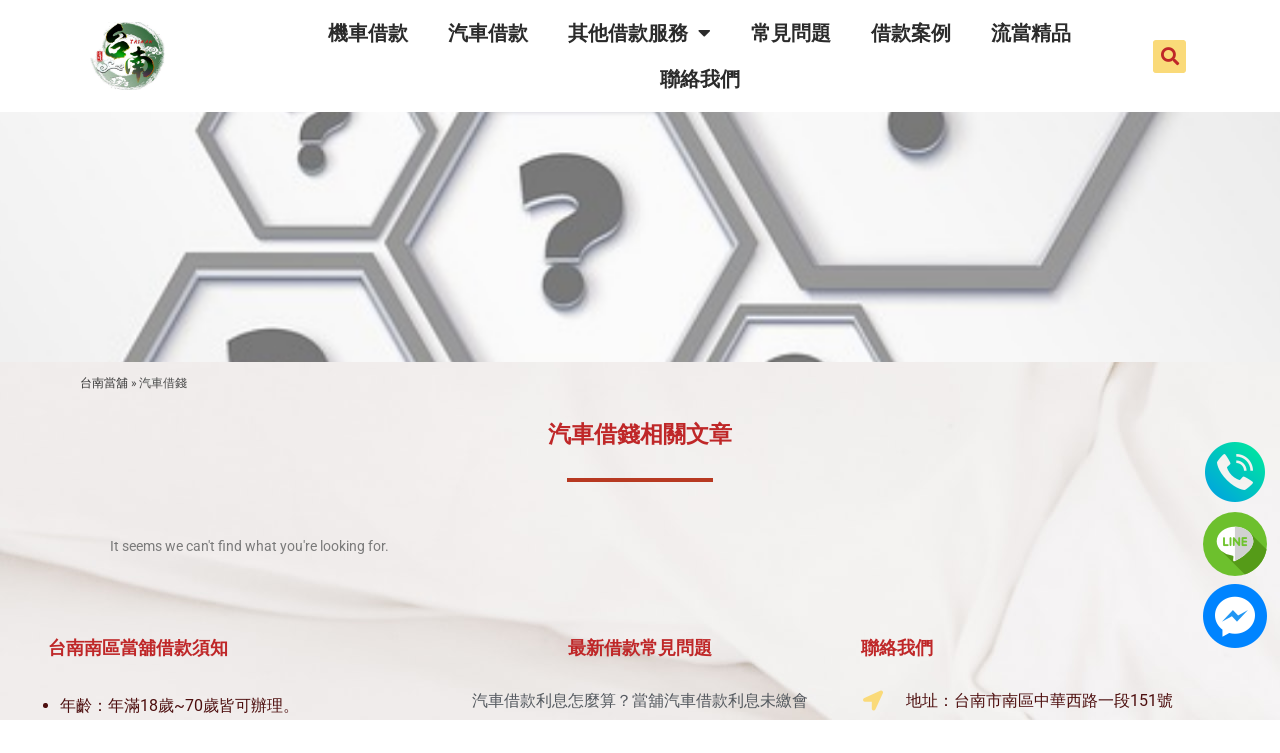

--- FILE ---
content_type: text/html; charset=UTF-8
request_url: https://www.062639111.com/tag/%E6%B1%BD%E8%BB%8A%E5%80%9F%E9%8C%A2/
body_size: 75131
content:
<!DOCTYPE html>
<html class="html" lang="zh-TW">
<head>
	<meta charset="UTF-8">
	<link rel="profile" href="https://gmpg.org/xfn/11">

	<meta name='robots' content='noindex, follow' />
<meta name="viewport" content="width=device-width, initial-scale=1">
	<!-- This site is optimized with the Yoast SEO plugin v26.6 - https://yoast.com/wordpress/plugins/seo/ -->
	<title>汽車借錢 完整攻略 - 台南當舖</title>
	<meta property="og:locale" content="zh_TW" />
	<meta property="og:type" content="article" />
	<meta property="og:title" content="汽車借錢 完整攻略 - 台南當舖" />
	<meta property="og:url" content="https://www.062639111.com/tag/汽車借錢/" />
	<meta property="og:site_name" content="台南當舖" />
	<meta name="twitter:card" content="summary_large_image" />
	<script type="application/ld+json" class="yoast-schema-graph">{"@context":"https://schema.org","@graph":[{"@type":"CollectionPage","@id":"https://www.062639111.com/tag/%e6%b1%bd%e8%bb%8a%e5%80%9f%e9%8c%a2/","url":"https://www.062639111.com/tag/%e6%b1%bd%e8%bb%8a%e5%80%9f%e9%8c%a2/","name":"汽車借錢 完整攻略 - 台南當舖","isPartOf":{"@id":"https://www.062639111.com/#website"},"breadcrumb":{"@id":"https://www.062639111.com/tag/%e6%b1%bd%e8%bb%8a%e5%80%9f%e9%8c%a2/#breadcrumb"},"inLanguage":"zh-TW"},{"@type":"BreadcrumbList","@id":"https://www.062639111.com/tag/%e6%b1%bd%e8%bb%8a%e5%80%9f%e9%8c%a2/#breadcrumb","itemListElement":[{"@type":"ListItem","position":1,"name":"台南當舖","item":"https://www.062639111.com/"},{"@type":"ListItem","position":2,"name":"汽車借錢"}]},{"@type":"WebSite","@id":"https://www.062639111.com/#website","url":"https://www.062639111.com/","name":"台南當舖","description":"台南汽機車借款免留車","publisher":{"@id":"https://www.062639111.com/#organization"},"potentialAction":[{"@type":"SearchAction","target":{"@type":"EntryPoint","urlTemplate":"https://www.062639111.com/?s={search_term_string}"},"query-input":{"@type":"PropertyValueSpecification","valueRequired":true,"valueName":"search_term_string"}}],"inLanguage":"zh-TW"},{"@type":"Organization","@id":"https://www.062639111.com/#organization","name":"台南當舖","url":"https://www.062639111.com/","logo":{"@type":"ImageObject","inLanguage":"zh-TW","@id":"https://www.062639111.com/#/schema/logo/image/","url":"https://www.062639111.com/wp-content/uploads/2023/12/台南.jpg","contentUrl":"https://www.062639111.com/wp-content/uploads/2023/12/台南.jpg","width":512,"height":465,"caption":"台南當舖"},"image":{"@id":"https://www.062639111.com/#/schema/logo/image/"},"sameAs":["https://www.facebook.com/Tainanpawnshop/"]}]}</script>
	<!-- / Yoast SEO plugin. -->


<link rel="alternate" type="application/rss+xml" title="訂閱《台南當舖》&raquo; 資訊提供" href="https://www.062639111.com/feed/" />
<link rel="alternate" type="application/rss+xml" title="訂閱《台南當舖》&raquo; 留言的資訊提供" href="https://www.062639111.com/comments/feed/" />
<link rel="alternate" type="application/rss+xml" title="訂閱《台南當舖》&raquo; 標籤〈汽車借錢〉的資訊提供" href="https://www.062639111.com/tag/%e6%b1%bd%e8%bb%8a%e5%80%9f%e9%8c%a2/feed/" />
<style id='wp-img-auto-sizes-contain-inline-css'>
img:is([sizes=auto i],[sizes^="auto," i]){contain-intrinsic-size:3000px 1500px}
/*# sourceURL=wp-img-auto-sizes-contain-inline-css */
</style>
<style id='wp-emoji-styles-inline-css'>

	img.wp-smiley, img.emoji {
		display: inline !important;
		border: none !important;
		box-shadow: none !important;
		height: 1em !important;
		width: 1em !important;
		margin: 0 0.07em !important;
		vertical-align: -0.1em !important;
		background: none !important;
		padding: 0 !important;
	}
/*# sourceURL=wp-emoji-styles-inline-css */
</style>
<link rel='stylesheet' id='wp-block-library-css' href='https://www.062639111.com/wp-includes/css/dist/block-library/style.min.css?ver=6.9' media='all' />
<style id='wp-block-library-theme-inline-css'>
.wp-block-audio :where(figcaption){color:#555;font-size:13px;text-align:center}.is-dark-theme .wp-block-audio :where(figcaption){color:#ffffffa6}.wp-block-audio{margin:0 0 1em}.wp-block-code{border:1px solid #ccc;border-radius:4px;font-family:Menlo,Consolas,monaco,monospace;padding:.8em 1em}.wp-block-embed :where(figcaption){color:#555;font-size:13px;text-align:center}.is-dark-theme .wp-block-embed :where(figcaption){color:#ffffffa6}.wp-block-embed{margin:0 0 1em}.blocks-gallery-caption{color:#555;font-size:13px;text-align:center}.is-dark-theme .blocks-gallery-caption{color:#ffffffa6}:root :where(.wp-block-image figcaption){color:#555;font-size:13px;text-align:center}.is-dark-theme :root :where(.wp-block-image figcaption){color:#ffffffa6}.wp-block-image{margin:0 0 1em}.wp-block-pullquote{border-bottom:4px solid;border-top:4px solid;color:currentColor;margin-bottom:1.75em}.wp-block-pullquote :where(cite),.wp-block-pullquote :where(footer),.wp-block-pullquote__citation{color:currentColor;font-size:.8125em;font-style:normal;text-transform:uppercase}.wp-block-quote{border-left:.25em solid;margin:0 0 1.75em;padding-left:1em}.wp-block-quote cite,.wp-block-quote footer{color:currentColor;font-size:.8125em;font-style:normal;position:relative}.wp-block-quote:where(.has-text-align-right){border-left:none;border-right:.25em solid;padding-left:0;padding-right:1em}.wp-block-quote:where(.has-text-align-center){border:none;padding-left:0}.wp-block-quote.is-large,.wp-block-quote.is-style-large,.wp-block-quote:where(.is-style-plain){border:none}.wp-block-search .wp-block-search__label{font-weight:700}.wp-block-search__button{border:1px solid #ccc;padding:.375em .625em}:where(.wp-block-group.has-background){padding:1.25em 2.375em}.wp-block-separator.has-css-opacity{opacity:.4}.wp-block-separator{border:none;border-bottom:2px solid;margin-left:auto;margin-right:auto}.wp-block-separator.has-alpha-channel-opacity{opacity:1}.wp-block-separator:not(.is-style-wide):not(.is-style-dots){width:100px}.wp-block-separator.has-background:not(.is-style-dots){border-bottom:none;height:1px}.wp-block-separator.has-background:not(.is-style-wide):not(.is-style-dots){height:2px}.wp-block-table{margin:0 0 1em}.wp-block-table td,.wp-block-table th{word-break:normal}.wp-block-table :where(figcaption){color:#555;font-size:13px;text-align:center}.is-dark-theme .wp-block-table :where(figcaption){color:#ffffffa6}.wp-block-video :where(figcaption){color:#555;font-size:13px;text-align:center}.is-dark-theme .wp-block-video :where(figcaption){color:#ffffffa6}.wp-block-video{margin:0 0 1em}:root :where(.wp-block-template-part.has-background){margin-bottom:0;margin-top:0;padding:1.25em 2.375em}
/*# sourceURL=/wp-includes/css/dist/block-library/theme.min.css */
</style>
<style id='classic-theme-styles-inline-css'>
/*! This file is auto-generated */
.wp-block-button__link{color:#fff;background-color:#32373c;border-radius:9999px;box-shadow:none;text-decoration:none;padding:calc(.667em + 2px) calc(1.333em + 2px);font-size:1.125em}.wp-block-file__button{background:#32373c;color:#fff;text-decoration:none}
/*# sourceURL=/wp-includes/css/classic-themes.min.css */
</style>
<style id='global-styles-inline-css'>
:root{--wp--preset--aspect-ratio--square: 1;--wp--preset--aspect-ratio--4-3: 4/3;--wp--preset--aspect-ratio--3-4: 3/4;--wp--preset--aspect-ratio--3-2: 3/2;--wp--preset--aspect-ratio--2-3: 2/3;--wp--preset--aspect-ratio--16-9: 16/9;--wp--preset--aspect-ratio--9-16: 9/16;--wp--preset--color--black: #000000;--wp--preset--color--cyan-bluish-gray: #abb8c3;--wp--preset--color--white: #ffffff;--wp--preset--color--pale-pink: #f78da7;--wp--preset--color--vivid-red: #cf2e2e;--wp--preset--color--luminous-vivid-orange: #ff6900;--wp--preset--color--luminous-vivid-amber: #fcb900;--wp--preset--color--light-green-cyan: #7bdcb5;--wp--preset--color--vivid-green-cyan: #00d084;--wp--preset--color--pale-cyan-blue: #8ed1fc;--wp--preset--color--vivid-cyan-blue: #0693e3;--wp--preset--color--vivid-purple: #9b51e0;--wp--preset--gradient--vivid-cyan-blue-to-vivid-purple: linear-gradient(135deg,rgb(6,147,227) 0%,rgb(155,81,224) 100%);--wp--preset--gradient--light-green-cyan-to-vivid-green-cyan: linear-gradient(135deg,rgb(122,220,180) 0%,rgb(0,208,130) 100%);--wp--preset--gradient--luminous-vivid-amber-to-luminous-vivid-orange: linear-gradient(135deg,rgb(252,185,0) 0%,rgb(255,105,0) 100%);--wp--preset--gradient--luminous-vivid-orange-to-vivid-red: linear-gradient(135deg,rgb(255,105,0) 0%,rgb(207,46,46) 100%);--wp--preset--gradient--very-light-gray-to-cyan-bluish-gray: linear-gradient(135deg,rgb(238,238,238) 0%,rgb(169,184,195) 100%);--wp--preset--gradient--cool-to-warm-spectrum: linear-gradient(135deg,rgb(74,234,220) 0%,rgb(151,120,209) 20%,rgb(207,42,186) 40%,rgb(238,44,130) 60%,rgb(251,105,98) 80%,rgb(254,248,76) 100%);--wp--preset--gradient--blush-light-purple: linear-gradient(135deg,rgb(255,206,236) 0%,rgb(152,150,240) 100%);--wp--preset--gradient--blush-bordeaux: linear-gradient(135deg,rgb(254,205,165) 0%,rgb(254,45,45) 50%,rgb(107,0,62) 100%);--wp--preset--gradient--luminous-dusk: linear-gradient(135deg,rgb(255,203,112) 0%,rgb(199,81,192) 50%,rgb(65,88,208) 100%);--wp--preset--gradient--pale-ocean: linear-gradient(135deg,rgb(255,245,203) 0%,rgb(182,227,212) 50%,rgb(51,167,181) 100%);--wp--preset--gradient--electric-grass: linear-gradient(135deg,rgb(202,248,128) 0%,rgb(113,206,126) 100%);--wp--preset--gradient--midnight: linear-gradient(135deg,rgb(2,3,129) 0%,rgb(40,116,252) 100%);--wp--preset--font-size--small: 13px;--wp--preset--font-size--medium: 20px;--wp--preset--font-size--large: 36px;--wp--preset--font-size--x-large: 42px;--wp--preset--spacing--20: 0.44rem;--wp--preset--spacing--30: 0.67rem;--wp--preset--spacing--40: 1rem;--wp--preset--spacing--50: 1.5rem;--wp--preset--spacing--60: 2.25rem;--wp--preset--spacing--70: 3.38rem;--wp--preset--spacing--80: 5.06rem;--wp--preset--shadow--natural: 6px 6px 9px rgba(0, 0, 0, 0.2);--wp--preset--shadow--deep: 12px 12px 50px rgba(0, 0, 0, 0.4);--wp--preset--shadow--sharp: 6px 6px 0px rgba(0, 0, 0, 0.2);--wp--preset--shadow--outlined: 6px 6px 0px -3px rgb(255, 255, 255), 6px 6px rgb(0, 0, 0);--wp--preset--shadow--crisp: 6px 6px 0px rgb(0, 0, 0);}:where(.is-layout-flex){gap: 0.5em;}:where(.is-layout-grid){gap: 0.5em;}body .is-layout-flex{display: flex;}.is-layout-flex{flex-wrap: wrap;align-items: center;}.is-layout-flex > :is(*, div){margin: 0;}body .is-layout-grid{display: grid;}.is-layout-grid > :is(*, div){margin: 0;}:where(.wp-block-columns.is-layout-flex){gap: 2em;}:where(.wp-block-columns.is-layout-grid){gap: 2em;}:where(.wp-block-post-template.is-layout-flex){gap: 1.25em;}:where(.wp-block-post-template.is-layout-grid){gap: 1.25em;}.has-black-color{color: var(--wp--preset--color--black) !important;}.has-cyan-bluish-gray-color{color: var(--wp--preset--color--cyan-bluish-gray) !important;}.has-white-color{color: var(--wp--preset--color--white) !important;}.has-pale-pink-color{color: var(--wp--preset--color--pale-pink) !important;}.has-vivid-red-color{color: var(--wp--preset--color--vivid-red) !important;}.has-luminous-vivid-orange-color{color: var(--wp--preset--color--luminous-vivid-orange) !important;}.has-luminous-vivid-amber-color{color: var(--wp--preset--color--luminous-vivid-amber) !important;}.has-light-green-cyan-color{color: var(--wp--preset--color--light-green-cyan) !important;}.has-vivid-green-cyan-color{color: var(--wp--preset--color--vivid-green-cyan) !important;}.has-pale-cyan-blue-color{color: var(--wp--preset--color--pale-cyan-blue) !important;}.has-vivid-cyan-blue-color{color: var(--wp--preset--color--vivid-cyan-blue) !important;}.has-vivid-purple-color{color: var(--wp--preset--color--vivid-purple) !important;}.has-black-background-color{background-color: var(--wp--preset--color--black) !important;}.has-cyan-bluish-gray-background-color{background-color: var(--wp--preset--color--cyan-bluish-gray) !important;}.has-white-background-color{background-color: var(--wp--preset--color--white) !important;}.has-pale-pink-background-color{background-color: var(--wp--preset--color--pale-pink) !important;}.has-vivid-red-background-color{background-color: var(--wp--preset--color--vivid-red) !important;}.has-luminous-vivid-orange-background-color{background-color: var(--wp--preset--color--luminous-vivid-orange) !important;}.has-luminous-vivid-amber-background-color{background-color: var(--wp--preset--color--luminous-vivid-amber) !important;}.has-light-green-cyan-background-color{background-color: var(--wp--preset--color--light-green-cyan) !important;}.has-vivid-green-cyan-background-color{background-color: var(--wp--preset--color--vivid-green-cyan) !important;}.has-pale-cyan-blue-background-color{background-color: var(--wp--preset--color--pale-cyan-blue) !important;}.has-vivid-cyan-blue-background-color{background-color: var(--wp--preset--color--vivid-cyan-blue) !important;}.has-vivid-purple-background-color{background-color: var(--wp--preset--color--vivid-purple) !important;}.has-black-border-color{border-color: var(--wp--preset--color--black) !important;}.has-cyan-bluish-gray-border-color{border-color: var(--wp--preset--color--cyan-bluish-gray) !important;}.has-white-border-color{border-color: var(--wp--preset--color--white) !important;}.has-pale-pink-border-color{border-color: var(--wp--preset--color--pale-pink) !important;}.has-vivid-red-border-color{border-color: var(--wp--preset--color--vivid-red) !important;}.has-luminous-vivid-orange-border-color{border-color: var(--wp--preset--color--luminous-vivid-orange) !important;}.has-luminous-vivid-amber-border-color{border-color: var(--wp--preset--color--luminous-vivid-amber) !important;}.has-light-green-cyan-border-color{border-color: var(--wp--preset--color--light-green-cyan) !important;}.has-vivid-green-cyan-border-color{border-color: var(--wp--preset--color--vivid-green-cyan) !important;}.has-pale-cyan-blue-border-color{border-color: var(--wp--preset--color--pale-cyan-blue) !important;}.has-vivid-cyan-blue-border-color{border-color: var(--wp--preset--color--vivid-cyan-blue) !important;}.has-vivid-purple-border-color{border-color: var(--wp--preset--color--vivid-purple) !important;}.has-vivid-cyan-blue-to-vivid-purple-gradient-background{background: var(--wp--preset--gradient--vivid-cyan-blue-to-vivid-purple) !important;}.has-light-green-cyan-to-vivid-green-cyan-gradient-background{background: var(--wp--preset--gradient--light-green-cyan-to-vivid-green-cyan) !important;}.has-luminous-vivid-amber-to-luminous-vivid-orange-gradient-background{background: var(--wp--preset--gradient--luminous-vivid-amber-to-luminous-vivid-orange) !important;}.has-luminous-vivid-orange-to-vivid-red-gradient-background{background: var(--wp--preset--gradient--luminous-vivid-orange-to-vivid-red) !important;}.has-very-light-gray-to-cyan-bluish-gray-gradient-background{background: var(--wp--preset--gradient--very-light-gray-to-cyan-bluish-gray) !important;}.has-cool-to-warm-spectrum-gradient-background{background: var(--wp--preset--gradient--cool-to-warm-spectrum) !important;}.has-blush-light-purple-gradient-background{background: var(--wp--preset--gradient--blush-light-purple) !important;}.has-blush-bordeaux-gradient-background{background: var(--wp--preset--gradient--blush-bordeaux) !important;}.has-luminous-dusk-gradient-background{background: var(--wp--preset--gradient--luminous-dusk) !important;}.has-pale-ocean-gradient-background{background: var(--wp--preset--gradient--pale-ocean) !important;}.has-electric-grass-gradient-background{background: var(--wp--preset--gradient--electric-grass) !important;}.has-midnight-gradient-background{background: var(--wp--preset--gradient--midnight) !important;}.has-small-font-size{font-size: var(--wp--preset--font-size--small) !important;}.has-medium-font-size{font-size: var(--wp--preset--font-size--medium) !important;}.has-large-font-size{font-size: var(--wp--preset--font-size--large) !important;}.has-x-large-font-size{font-size: var(--wp--preset--font-size--x-large) !important;}
:where(.wp-block-post-template.is-layout-flex){gap: 1.25em;}:where(.wp-block-post-template.is-layout-grid){gap: 1.25em;}
:where(.wp-block-term-template.is-layout-flex){gap: 1.25em;}:where(.wp-block-term-template.is-layout-grid){gap: 1.25em;}
:where(.wp-block-columns.is-layout-flex){gap: 2em;}:where(.wp-block-columns.is-layout-grid){gap: 2em;}
:root :where(.wp-block-pullquote){font-size: 1.5em;line-height: 1.6;}
/*# sourceURL=global-styles-inline-css */
</style>
<link rel='stylesheet' id='font-awesome-css' href='https://www.062639111.com/wp-content/themes/oceanwp/assets/fonts/fontawesome/css/all.min.css?ver=6.7.2' media='all' />
<link rel='stylesheet' id='simple-line-icons-css' href='https://www.062639111.com/wp-content/themes/oceanwp/assets/css/third/simple-line-icons.min.css?ver=2.4.0' media='all' />
<link rel='stylesheet' id='oceanwp-style-css' href='https://www.062639111.com/wp-content/themes/oceanwp/assets/css/style.min.css?ver=4.1.3' media='all' />
<link rel='stylesheet' id='elementor-frontend-css' href='https://www.062639111.com/wp-content/plugins/elementor/assets/css/frontend.min.css?ver=3.33.6' media='all' />
<link rel='stylesheet' id='widget-image-css' href='https://www.062639111.com/wp-content/plugins/elementor/assets/css/widget-image.min.css?ver=3.33.6' media='all' />
<link rel='stylesheet' id='widget-nav-menu-css' href='https://www.062639111.com/wp-content/plugins/elementor-pro/assets/css/widget-nav-menu.min.css?ver=3.33.2' media='all' />
<link rel='stylesheet' id='widget-search-form-css' href='https://www.062639111.com/wp-content/plugins/elementor-pro/assets/css/widget-search-form.min.css?ver=3.33.2' media='all' />
<link rel='stylesheet' id='elementor-icons-shared-0-css' href='https://www.062639111.com/wp-content/plugins/elementor/assets/lib/font-awesome/css/fontawesome.min.css?ver=5.15.3' media='all' />
<link rel='stylesheet' id='elementor-icons-fa-solid-css' href='https://www.062639111.com/wp-content/plugins/elementor/assets/lib/font-awesome/css/solid.min.css?ver=5.15.3' media='all' />
<link rel='stylesheet' id='e-sticky-css' href='https://www.062639111.com/wp-content/plugins/elementor-pro/assets/css/modules/sticky.min.css?ver=3.33.2' media='all' />
<link rel='stylesheet' id='widget-heading-css' href='https://www.062639111.com/wp-content/plugins/elementor/assets/css/widget-heading.min.css?ver=3.33.6' media='all' />
<link rel='stylesheet' id='widget-posts-css' href='https://www.062639111.com/wp-content/plugins/elementor-pro/assets/css/widget-posts.min.css?ver=3.33.2' media='all' />
<link rel='stylesheet' id='widget-icon-list-css' href='https://www.062639111.com/wp-content/plugins/elementor/assets/css/widget-icon-list.min.css?ver=3.33.6' media='all' />
<link rel='stylesheet' id='e-animation-fadeInUp-css' href='https://www.062639111.com/wp-content/plugins/elementor/assets/lib/animations/styles/fadeInUp.min.css?ver=3.33.6' media='all' />
<link rel='stylesheet' id='swiper-css' href='https://www.062639111.com/wp-content/plugins/elementor/assets/lib/swiper/v8/css/swiper.min.css?ver=8.4.5' media='all' />
<link rel='stylesheet' id='e-swiper-css' href='https://www.062639111.com/wp-content/plugins/elementor/assets/css/conditionals/e-swiper.min.css?ver=3.33.6' media='all' />
<link rel='stylesheet' id='widget-slides-css' href='https://www.062639111.com/wp-content/plugins/elementor-pro/assets/css/widget-slides.min.css?ver=3.33.2' media='all' />
<link rel='stylesheet' id='widget-breadcrumbs-css' href='https://www.062639111.com/wp-content/plugins/elementor-pro/assets/css/widget-breadcrumbs.min.css?ver=3.33.2' media='all' />
<link rel='stylesheet' id='widget-divider-css' href='https://www.062639111.com/wp-content/plugins/elementor/assets/css/widget-divider.min.css?ver=3.33.6' media='all' />
<link rel='stylesheet' id='elementor-icons-css' href='https://www.062639111.com/wp-content/plugins/elementor/assets/lib/eicons/css/elementor-icons.min.css?ver=5.44.0' media='all' />
<link rel='stylesheet' id='elementor-post-6-css' href='https://www.062639111.com/wp-content/uploads/elementor/css/post-6.css?ver=1766374059' media='all' />
<link rel='stylesheet' id='elementor-post-63-css' href='https://www.062639111.com/wp-content/uploads/elementor/css/post-63.css?ver=1766374060' media='all' />
<link rel='stylesheet' id='elementor-post-72-css' href='https://www.062639111.com/wp-content/uploads/elementor/css/post-72.css?ver=1766374060' media='all' />
<link rel='stylesheet' id='elementor-post-930-css' href='https://www.062639111.com/wp-content/uploads/elementor/css/post-930.css?ver=1766374846' media='all' />
<link rel='stylesheet' id='elementor-gf-local-roboto-css' href='https://www.062639111.com/wp-content/uploads/elementor/google-fonts/css/roboto.css?ver=1751364923' media='all' />
<link rel='stylesheet' id='elementor-gf-local-robotoslab-css' href='https://www.062639111.com/wp-content/uploads/elementor/google-fonts/css/robotoslab.css?ver=1751364926' media='all' />
<link rel='stylesheet' id='elementor-icons-fa-brands-css' href='https://www.062639111.com/wp-content/plugins/elementor/assets/lib/font-awesome/css/brands.min.css?ver=5.15.3' media='all' />
<script src="https://www.062639111.com/wp-includes/js/jquery/jquery.min.js?ver=3.7.1" id="jquery-core-js"></script>
<script src="https://www.062639111.com/wp-includes/js/jquery/jquery-migrate.min.js?ver=3.4.1" id="jquery-migrate-js"></script>
<link rel="https://api.w.org/" href="https://www.062639111.com/wp-json/" /><link rel="alternate" title="JSON" type="application/json" href="https://www.062639111.com/wp-json/wp/v2/tags/31" /><link rel="EditURI" type="application/rsd+xml" title="RSD" href="https://www.062639111.com/xmlrpc.php?rsd" />
<meta name="generator" content="WordPress 6.9" />
<meta name="generator" content="Elementor 3.33.6; features: additional_custom_breakpoints; settings: css_print_method-external, google_font-enabled, font_display-auto">

<!-- Google Tag Manager -->
<script>(function(w,d,s,l,i){w[l]=w[l]||[];w[l].push({'gtm.start':
new Date().getTime(),event:'gtm.js'});var f=d.getElementsByTagName(s)[0],
j=d.createElement(s),dl=l!='dataLayer'?'&l='+l:'';j.async=true;j.src=
'https://www.googletagmanager.com/gtm.js?id='+i+dl;f.parentNode.insertBefore(j,f);
})(window,document,'script','dataLayer','GTM-WQ9GMKHL');</script>
<!-- End Google Tag Manager -->
			<style>
				.e-con.e-parent:nth-of-type(n+4):not(.e-lazyloaded):not(.e-no-lazyload),
				.e-con.e-parent:nth-of-type(n+4):not(.e-lazyloaded):not(.e-no-lazyload) * {
					background-image: none !important;
				}
				@media screen and (max-height: 1024px) {
					.e-con.e-parent:nth-of-type(n+3):not(.e-lazyloaded):not(.e-no-lazyload),
					.e-con.e-parent:nth-of-type(n+3):not(.e-lazyloaded):not(.e-no-lazyload) * {
						background-image: none !important;
					}
				}
				@media screen and (max-height: 640px) {
					.e-con.e-parent:nth-of-type(n+2):not(.e-lazyloaded):not(.e-no-lazyload),
					.e-con.e-parent:nth-of-type(n+2):not(.e-lazyloaded):not(.e-no-lazyload) * {
						background-image: none !important;
					}
				}
			</style>
			<link rel="icon" href="https://www.062639111.com/wp-content/uploads/2023/12/台南-150x150.jpg" sizes="32x32" />
<link rel="icon" href="https://www.062639111.com/wp-content/uploads/2023/12/台南.jpg" sizes="192x192" />
<link rel="apple-touch-icon" href="https://www.062639111.com/wp-content/uploads/2023/12/台南.jpg" />
<meta name="msapplication-TileImage" content="https://www.062639111.com/wp-content/uploads/2023/12/台南.jpg" />
		<style id="wp-custom-css">
			/*首頁自訂class*/body{font-family:arial,"Microsoft JhengHei","微軟正黑體",sans-serif !important}h1{font-size:40px}h2{font-size:36px}h3{font-size:32px}/*懸浮按鈕css*/.phone{position:fixed;right:1%;bottom:30%;z-index:99}.line{position:fixed;right:1%;bottom:20%;z-index:99}.messenger{position:fixed;right:1%;bottom:10%;z-index:99}		</style>
		<!-- OceanWP CSS -->
<style type="text/css">
/* Colors */body .theme-button,body input[type="submit"],body button[type="submit"],body button,body .button,body div.wpforms-container-full .wpforms-form input[type=submit],body div.wpforms-container-full .wpforms-form button[type=submit],body div.wpforms-container-full .wpforms-form .wpforms-page-button,.woocommerce-cart .wp-element-button,.woocommerce-checkout .wp-element-button,.wp-block-button__link{border-color:#ffffff}body .theme-button:hover,body input[type="submit"]:hover,body button[type="submit"]:hover,body button:hover,body .button:hover,body div.wpforms-container-full .wpforms-form input[type=submit]:hover,body div.wpforms-container-full .wpforms-form input[type=submit]:active,body div.wpforms-container-full .wpforms-form button[type=submit]:hover,body div.wpforms-container-full .wpforms-form button[type=submit]:active,body div.wpforms-container-full .wpforms-form .wpforms-page-button:hover,body div.wpforms-container-full .wpforms-form .wpforms-page-button:active,.woocommerce-cart .wp-element-button:hover,.woocommerce-checkout .wp-element-button:hover,.wp-block-button__link:hover{border-color:#ffffff}/* OceanWP Style Settings CSS */.theme-button,input[type="submit"],button[type="submit"],button,.button,body div.wpforms-container-full .wpforms-form input[type=submit],body div.wpforms-container-full .wpforms-form button[type=submit],body div.wpforms-container-full .wpforms-form .wpforms-page-button{border-style:solid}.theme-button,input[type="submit"],button[type="submit"],button,.button,body div.wpforms-container-full .wpforms-form input[type=submit],body div.wpforms-container-full .wpforms-form button[type=submit],body div.wpforms-container-full .wpforms-form .wpforms-page-button{border-width:1px}form input[type="text"],form input[type="password"],form input[type="email"],form input[type="url"],form input[type="date"],form input[type="month"],form input[type="time"],form input[type="datetime"],form input[type="datetime-local"],form input[type="week"],form input[type="number"],form input[type="search"],form input[type="tel"],form input[type="color"],form select,form textarea,.woocommerce .woocommerce-checkout .select2-container--default .select2-selection--single{border-style:solid}body div.wpforms-container-full .wpforms-form input[type=date],body div.wpforms-container-full .wpforms-form input[type=datetime],body div.wpforms-container-full .wpforms-form input[type=datetime-local],body div.wpforms-container-full .wpforms-form input[type=email],body div.wpforms-container-full .wpforms-form input[type=month],body div.wpforms-container-full .wpforms-form input[type=number],body div.wpforms-container-full .wpforms-form input[type=password],body div.wpforms-container-full .wpforms-form input[type=range],body div.wpforms-container-full .wpforms-form input[type=search],body div.wpforms-container-full .wpforms-form input[type=tel],body div.wpforms-container-full .wpforms-form input[type=text],body div.wpforms-container-full .wpforms-form input[type=time],body div.wpforms-container-full .wpforms-form input[type=url],body div.wpforms-container-full .wpforms-form input[type=week],body div.wpforms-container-full .wpforms-form select,body div.wpforms-container-full .wpforms-form textarea{border-style:solid}form input[type="text"],form input[type="password"],form input[type="email"],form input[type="url"],form input[type="date"],form input[type="month"],form input[type="time"],form input[type="datetime"],form input[type="datetime-local"],form input[type="week"],form input[type="number"],form input[type="search"],form input[type="tel"],form input[type="color"],form select,form textarea{border-radius:3px}body div.wpforms-container-full .wpforms-form input[type=date],body div.wpforms-container-full .wpforms-form input[type=datetime],body div.wpforms-container-full .wpforms-form input[type=datetime-local],body div.wpforms-container-full .wpforms-form input[type=email],body div.wpforms-container-full .wpforms-form input[type=month],body div.wpforms-container-full .wpforms-form input[type=number],body div.wpforms-container-full .wpforms-form input[type=password],body div.wpforms-container-full .wpforms-form input[type=range],body div.wpforms-container-full .wpforms-form input[type=search],body div.wpforms-container-full .wpforms-form input[type=tel],body div.wpforms-container-full .wpforms-form input[type=text],body div.wpforms-container-full .wpforms-form input[type=time],body div.wpforms-container-full .wpforms-form input[type=url],body div.wpforms-container-full .wpforms-form input[type=week],body div.wpforms-container-full .wpforms-form select,body div.wpforms-container-full .wpforms-form textarea{border-radius:3px}#scroll-top{bottom:21px}#scroll-top{width:41px;height:41px;line-height:41px}#scroll-top{font-size:36px}#scroll-top .owp-icon{width:36px;height:36px}/* Header */#site-header.has-header-media .overlay-header-media{background-color:rgba(0,0,0,0.5)}/* Blog CSS */.ocean-single-post-header ul.meta-item li a:hover{color:#333333}/* Typography */body{font-size:14px;line-height:1.8}h1,h2,h3,h4,h5,h6,.theme-heading,.widget-title,.oceanwp-widget-recent-posts-title,.comment-reply-title,.entry-title,.sidebar-box .widget-title{line-height:1.4}h1{font-size:23px;line-height:1.4}h2{font-size:20px;line-height:1.4}h3{font-size:18px;line-height:1.4}h4{font-size:17px;line-height:1.4}h5{font-size:14px;line-height:1.4}h6{font-size:15px;line-height:1.4}.page-header .page-header-title,.page-header.background-image-page-header .page-header-title{font-size:32px;line-height:1.4}.page-header .page-subheading{font-size:15px;line-height:1.8}.site-breadcrumbs,.site-breadcrumbs a{font-size:13px;line-height:1.4}#top-bar-content,#top-bar-social-alt{font-size:12px;line-height:1.8}#site-logo a.site-logo-text{font-size:24px;line-height:1.8}.dropdown-menu ul li a.menu-link,#site-header.full_screen-header .fs-dropdown-menu ul.sub-menu li a{font-size:12px;line-height:1.2;letter-spacing:.6px}.sidr-class-dropdown-menu li a,a.sidr-class-toggle-sidr-close,#mobile-dropdown ul li a,body #mobile-fullscreen ul li a{font-size:15px;line-height:1.8}.blog-entry.post .blog-entry-header .entry-title a{font-size:24px;line-height:1.4}.ocean-single-post-header .single-post-title{font-size:34px;line-height:1.4;letter-spacing:.6px}.ocean-single-post-header ul.meta-item li,.ocean-single-post-header ul.meta-item li a{font-size:13px;line-height:1.4;letter-spacing:.6px}.ocean-single-post-header .post-author-name,.ocean-single-post-header .post-author-name a{font-size:14px;line-height:1.4;letter-spacing:.6px}.ocean-single-post-header .post-author-description{font-size:12px;line-height:1.4;letter-spacing:.6px}.single-post .entry-title{line-height:1.4;letter-spacing:.6px}.single-post ul.meta li,.single-post ul.meta li a{font-size:14px;line-height:1.4;letter-spacing:.6px}.sidebar-box .widget-title,.sidebar-box.widget_block .wp-block-heading{font-size:13px;line-height:1;letter-spacing:1px}#footer-widgets .footer-box .widget-title{font-size:13px;line-height:1;letter-spacing:1px}#footer-bottom #copyright{font-size:12px;line-height:1}#footer-bottom #footer-bottom-menu{font-size:12px;line-height:1}.woocommerce-store-notice.demo_store{line-height:2;letter-spacing:1.5px}.demo_store .woocommerce-store-notice__dismiss-link{line-height:2;letter-spacing:1.5px}.woocommerce ul.products li.product li.title h2,.woocommerce ul.products li.product li.title a{font-size:14px;line-height:1.5}.woocommerce ul.products li.product li.category,.woocommerce ul.products li.product li.category a{font-size:12px;line-height:1}.woocommerce ul.products li.product .price{font-size:18px;line-height:1}.woocommerce ul.products li.product .button,.woocommerce ul.products li.product .product-inner .added_to_cart{font-size:12px;line-height:1.5;letter-spacing:1px}.woocommerce ul.products li.owp-woo-cond-notice span,.woocommerce ul.products li.owp-woo-cond-notice a{font-size:16px;line-height:1;letter-spacing:1px;font-weight:600;text-transform:capitalize}.woocommerce div.product .product_title{font-size:24px;line-height:1.4;letter-spacing:.6px}.woocommerce div.product p.price{font-size:36px;line-height:1}.woocommerce .owp-btn-normal .summary form button.button,.woocommerce .owp-btn-big .summary form button.button,.woocommerce .owp-btn-very-big .summary form button.button{font-size:12px;line-height:1.5;letter-spacing:1px;text-transform:uppercase}.woocommerce div.owp-woo-single-cond-notice span,.woocommerce div.owp-woo-single-cond-notice a{font-size:18px;line-height:2;letter-spacing:1.5px;font-weight:600;text-transform:capitalize}
</style></head>

<body class="archive tag tag-31 wp-custom-logo wp-embed-responsive wp-theme-oceanwp oceanwp-theme dropdown-mobile no-header-border default-breakpoint has-sidebar content-right-sidebar page-header-disabled has-breadcrumbs elementor-page-930 elementor-default elementor-template-full-width elementor-kit-6" itemscope="itemscope" itemtype="https://schema.org/Blog">

	
<!-- Google Tag Manager (noscript) -->
<noscript><iframe src="https://www.googletagmanager.com/ns.html?id=GTM-WQ9GMKHL"
height="0" width="0" style="display:none;visibility:hidden"></iframe></noscript>
<!-- End Google Tag Manager (noscript) -->

	
	<div id="outer-wrap" class="site clr">

		<a class="skip-link screen-reader-text" href="#main">Skip to content</a>

		
		<div id="wrap" class="clr">

			
			
<header id="site-header" class="clr" data-height="74" itemscope="itemscope" itemtype="https://schema.org/WPHeader" role="banner">

			<header data-elementor-type="header" data-elementor-id="63" class="elementor elementor-63 elementor-location-header" data-elementor-post-type="elementor_library">
					<section class="elementor-section elementor-top-section elementor-element elementor-element-40c2433 elementor-section-content-middle elementor-section-full_width elementor-section-height-default elementor-section-height-default" data-id="40c2433" data-element_type="section" data-settings="{&quot;sticky&quot;:&quot;top&quot;,&quot;background_background&quot;:&quot;classic&quot;,&quot;sticky_on&quot;:[&quot;desktop&quot;,&quot;tablet&quot;,&quot;mobile&quot;],&quot;sticky_offset&quot;:0,&quot;sticky_effects_offset&quot;:0,&quot;sticky_anchor_link_offset&quot;:0}">
							<div class="elementor-background-overlay"></div>
							<div class="elementor-container elementor-column-gap-default">
					<div class="elementor-column elementor-col-33 elementor-top-column elementor-element elementor-element-6cf9d4b" data-id="6cf9d4b" data-element_type="column">
			<div class="elementor-widget-wrap elementor-element-populated">
						<div class="elementor-element elementor-element-8ad1d78 elementor-widget elementor-widget-theme-site-logo elementor-widget-image" data-id="8ad1d78" data-element_type="widget" data-widget_type="theme-site-logo.default">
				<div class="elementor-widget-container">
											<a href="https://www.062639111.com">
			<img fetchpriority="high" width="512" height="465" src="https://www.062639111.com/wp-content/uploads/2023/12/台南.jpg" class="attachment-full size-full wp-image-5854" alt="台南當舖logo" srcset="https://www.062639111.com/wp-content/uploads/2023/12/台南.jpg 512w, https://www.062639111.com/wp-content/uploads/2023/12/台南-300x272.jpg 300w" sizes="(max-width: 512px) 100vw, 512px" />				</a>
											</div>
				</div>
					</div>
		</div>
				<div class="elementor-column elementor-col-33 elementor-top-column elementor-element elementor-element-0d93f84" data-id="0d93f84" data-element_type="column">
			<div class="elementor-widget-wrap elementor-element-populated">
						<div class="elementor-element elementor-element-6e6f989 elementor-nav-menu__align-center elementor-nav-menu--stretch elementor-nav-menu--dropdown-tablet elementor-nav-menu__text-align-aside elementor-nav-menu--toggle elementor-nav-menu--burger elementor-widget elementor-widget-nav-menu" data-id="6e6f989" data-element_type="widget" data-settings="{&quot;full_width&quot;:&quot;stretch&quot;,&quot;layout&quot;:&quot;horizontal&quot;,&quot;submenu_icon&quot;:{&quot;value&quot;:&quot;&lt;i class=\&quot;fas fa-caret-down\&quot; aria-hidden=\&quot;true\&quot;&gt;&lt;\/i&gt;&quot;,&quot;library&quot;:&quot;fa-solid&quot;},&quot;toggle&quot;:&quot;burger&quot;}" data-widget_type="nav-menu.default">
				<div class="elementor-widget-container">
								<nav aria-label="選單" class="elementor-nav-menu--main elementor-nav-menu__container elementor-nav-menu--layout-horizontal e--pointer-underline e--animation-fade">
				<ul id="menu-1-6e6f989" class="elementor-nav-menu"><li class="menu-item menu-item-type-post_type menu-item-object-page menu-item-49"><a href="https://www.062639111.com/moto-loan/" class="elementor-item">機車借款</a></li>
<li class="menu-item menu-item-type-post_type menu-item-object-page menu-item-48"><a href="https://www.062639111.com/car-loan/" class="elementor-item">汽車借款</a></li>
<li class="menu-item menu-item-type-post_type menu-item-object-page menu-item-has-children menu-item-57"><a href="https://www.062639111.com/service/" class="elementor-item">其他借款服務</a>
<ul class="sub-menu elementor-nav-menu--dropdown">
	<li class="menu-item menu-item-type-post_type menu-item-object-page menu-item-53"><a href="https://www.062639111.com/gold-loan/" class="elementor-sub-item">黃金借款</a></li>
	<li class="menu-item menu-item-type-post_type menu-item-object-page menu-item-51"><a href="https://www.062639111.com/phone-loan/" class="elementor-sub-item">手機借款</a></li>
	<li class="menu-item menu-item-type-post_type menu-item-object-page menu-item-46"><a href="https://www.062639111.com/bountique-loan/" class="elementor-sub-item">精品借款</a></li>
	<li class="menu-item menu-item-type-post_type menu-item-object-page menu-item-45"><a href="https://www.062639111.com/diamond-loan/" class="elementor-sub-item">鑽石典當</a></li>
	<li class="menu-item menu-item-type-post_type menu-item-object-page menu-item-50"><a href="https://www.062639111.com/watch-loan/" class="elementor-sub-item">手錶典當</a></li>
	<li class="menu-item menu-item-type-post_type menu-item-object-page menu-item-44"><a href="https://www.062639111.com/house-land-loan/" class="elementor-sub-item">房地二胎</a></li>
</ul>
</li>
<li class="menu-item menu-item-type-post_type menu-item-object-page menu-item-52"><a href="https://www.062639111.com/faq/" class="elementor-item">常見問題</a></li>
<li class="menu-item menu-item-type-post_type menu-item-object-page menu-item-3948"><a href="https://www.062639111.com/pawn-news/" class="elementor-item">借款案例</a></li>
<li class="menu-item menu-item-type-post_type menu-item-object-page menu-item-47"><a href="https://www.062639111.com/products/" class="elementor-item">流當精品</a></li>
<li class="menu-item menu-item-type-post_type menu-item-object-page menu-item-54"><a href="https://www.062639111.com/contact-us/" class="elementor-item">聯絡我們</a></li>
</ul>			</nav>
					<div class="elementor-menu-toggle" role="button" tabindex="0" aria-label="選單切換" aria-expanded="false">
			<i aria-hidden="true" role="presentation" class="elementor-menu-toggle__icon--open eicon-menu-bar"></i><i aria-hidden="true" role="presentation" class="elementor-menu-toggle__icon--close eicon-close"></i>		</div>
					<nav class="elementor-nav-menu--dropdown elementor-nav-menu__container" aria-hidden="true">
				<ul id="menu-2-6e6f989" class="elementor-nav-menu"><li class="menu-item menu-item-type-post_type menu-item-object-page menu-item-49"><a href="https://www.062639111.com/moto-loan/" class="elementor-item" tabindex="-1">機車借款</a></li>
<li class="menu-item menu-item-type-post_type menu-item-object-page menu-item-48"><a href="https://www.062639111.com/car-loan/" class="elementor-item" tabindex="-1">汽車借款</a></li>
<li class="menu-item menu-item-type-post_type menu-item-object-page menu-item-has-children menu-item-57"><a href="https://www.062639111.com/service/" class="elementor-item" tabindex="-1">其他借款服務</a>
<ul class="sub-menu elementor-nav-menu--dropdown">
	<li class="menu-item menu-item-type-post_type menu-item-object-page menu-item-53"><a href="https://www.062639111.com/gold-loan/" class="elementor-sub-item" tabindex="-1">黃金借款</a></li>
	<li class="menu-item menu-item-type-post_type menu-item-object-page menu-item-51"><a href="https://www.062639111.com/phone-loan/" class="elementor-sub-item" tabindex="-1">手機借款</a></li>
	<li class="menu-item menu-item-type-post_type menu-item-object-page menu-item-46"><a href="https://www.062639111.com/bountique-loan/" class="elementor-sub-item" tabindex="-1">精品借款</a></li>
	<li class="menu-item menu-item-type-post_type menu-item-object-page menu-item-45"><a href="https://www.062639111.com/diamond-loan/" class="elementor-sub-item" tabindex="-1">鑽石典當</a></li>
	<li class="menu-item menu-item-type-post_type menu-item-object-page menu-item-50"><a href="https://www.062639111.com/watch-loan/" class="elementor-sub-item" tabindex="-1">手錶典當</a></li>
	<li class="menu-item menu-item-type-post_type menu-item-object-page menu-item-44"><a href="https://www.062639111.com/house-land-loan/" class="elementor-sub-item" tabindex="-1">房地二胎</a></li>
</ul>
</li>
<li class="menu-item menu-item-type-post_type menu-item-object-page menu-item-52"><a href="https://www.062639111.com/faq/" class="elementor-item" tabindex="-1">常見問題</a></li>
<li class="menu-item menu-item-type-post_type menu-item-object-page menu-item-3948"><a href="https://www.062639111.com/pawn-news/" class="elementor-item" tabindex="-1">借款案例</a></li>
<li class="menu-item menu-item-type-post_type menu-item-object-page menu-item-47"><a href="https://www.062639111.com/products/" class="elementor-item" tabindex="-1">流當精品</a></li>
<li class="menu-item menu-item-type-post_type menu-item-object-page menu-item-54"><a href="https://www.062639111.com/contact-us/" class="elementor-item" tabindex="-1">聯絡我們</a></li>
</ul>			</nav>
						</div>
				</div>
					</div>
		</div>
				<div class="elementor-column elementor-col-33 elementor-top-column elementor-element elementor-element-155482e" data-id="155482e" data-element_type="column">
			<div class="elementor-widget-wrap elementor-element-populated">
						<div class="elementor-element elementor-element-475c8a6 elementor-search-form--skin-full_screen elementor-widget elementor-widget-search-form" data-id="475c8a6" data-element_type="widget" data-settings="{&quot;skin&quot;:&quot;full_screen&quot;}" data-widget_type="search-form.default">
				<div class="elementor-widget-container">
							<search role="search">
			<form class="elementor-search-form" action="https://www.062639111.com" method="get">
												<div class="elementor-search-form__toggle" role="button" tabindex="0" aria-label="搜尋">
					<i aria-hidden="true" class="fas fa-search"></i>				</div>
								<div class="elementor-search-form__container">
					<label class="elementor-screen-only" for="elementor-search-form-475c8a6">搜尋</label>

					
					<input id="elementor-search-form-475c8a6" placeholder="Search..." class="elementor-search-form__input" type="search" name="s" value="">
					
					
										<div class="dialog-lightbox-close-button dialog-close-button" role="button" tabindex="0" aria-label="Close this search box.">
						<i aria-hidden="true" class="eicon-close"></i>					</div>
									</div>
			</form>
		</search>
						</div>
				</div>
					</div>
		</div>
					</div>
		</section>
				</header>
		
</header><!-- #site-header -->


			
			<main id="main" class="site-main clr"  role="main">

						<div data-elementor-type="archive" data-elementor-id="930" class="elementor elementor-930 elementor-location-archive" data-elementor-post-type="elementor_library">
					<section class="elementor-section elementor-top-section elementor-element elementor-element-6fa7763 elementor-section-full_width elementor-section-height-default elementor-section-height-default" data-id="6fa7763" data-element_type="section" data-settings="{&quot;background_background&quot;:&quot;classic&quot;}">
							<div class="elementor-background-overlay"></div>
							<div class="elementor-container elementor-column-gap-default">
					<div class="elementor-column elementor-col-100 elementor-top-column elementor-element elementor-element-5391fa7" data-id="5391fa7" data-element_type="column">
			<div class="elementor-widget-wrap elementor-element-populated">
						<div class="elementor-element elementor-element-275aea3 elementor--h-position-center elementor--v-position-middle elementor-arrows-position-inside elementor-pagination-position-inside elementor-widget elementor-widget-slides" data-id="275aea3" data-element_type="widget" data-settings="{&quot;navigation&quot;:&quot;both&quot;,&quot;transition&quot;:&quot;slide&quot;,&quot;transition_speed&quot;:500}" data-widget_type="slides.default">
				<div class="elementor-widget-container">
									<div class="elementor-swiper">
					<div class="elementor-slides-wrapper elementor-main-swiper swiper" role="region" aria-roledescription="carousel" aria-label="幻燈片" dir="ltr" data-animation="fadeInUp">
				<div class="swiper-wrapper elementor-slides">
										<div class="elementor-repeater-item-cfb79bc swiper-slide" role="group" aria-roledescription="slide"><div class="swiper-slide-bg elementor-ken-burns elementor-ken-burns--out" role="img" aria-label="台南當舖常見問題"></div><div class="elementor-background-overlay"></div><a class="swiper-slide-inner" href="tel:062639111" target="_blank" rel="nofollow"><div class="swiper-slide-contents"><div class="elementor-slide-heading"><p> <span style="color: #BF2728;">當舖借款常見問題</p></span></div><div  class="elementor-button elementor-slide-button elementor-size-md">立即聯絡</div></div></a></div>				</div>
							</div>
				</div>
								</div>
				</div>
					</div>
		</div>
					</div>
		</section>
				<section class="elementor-section elementor-top-section elementor-element elementor-element-bf5d17e elementor-section-boxed elementor-section-height-default elementor-section-height-default" data-id="bf5d17e" data-element_type="section">
							<div class="elementor-background-overlay"></div>
							<div class="elementor-container elementor-column-gap-default">
					<div class="elementor-column elementor-col-100 elementor-top-column elementor-element elementor-element-51e3ff1" data-id="51e3ff1" data-element_type="column">
			<div class="elementor-widget-wrap elementor-element-populated">
						<div class="elementor-element elementor-element-ec6e880 elementor-widget elementor-widget-breadcrumbs" data-id="ec6e880" data-element_type="widget" data-widget_type="breadcrumbs.default">
				<div class="elementor-widget-container">
					<p id="breadcrumbs"><span><span><a href="https://www.062639111.com/">台南當舖</a></span> » <span class="breadcrumb_last" aria-current="page">汽車借錢</span></span></p>				</div>
				</div>
					</div>
		</div>
					</div>
		</section>
				<section class="elementor-section elementor-top-section elementor-element elementor-element-d82896e elementor-section-boxed elementor-section-height-default elementor-section-height-default" data-id="d82896e" data-element_type="section">
						<div class="elementor-container elementor-column-gap-default">
					<div class="elementor-column elementor-col-100 elementor-top-column elementor-element elementor-element-ec95223" data-id="ec95223" data-element_type="column">
			<div class="elementor-widget-wrap elementor-element-populated">
						<div class="elementor-element elementor-element-9867c2b elementor-widget elementor-widget-theme-archive-title elementor-page-title elementor-widget-heading" data-id="9867c2b" data-element_type="widget" data-widget_type="theme-archive-title.default">
				<div class="elementor-widget-container">
					<h1 class="elementor-heading-title elementor-size-default">汽車借錢相關文章</h1>				</div>
				</div>
				<div class="elementor-element elementor-element-bb76aa2 elementor-widget-divider--view-line elementor-widget elementor-widget-divider" data-id="bb76aa2" data-element_type="widget" data-widget_type="divider.default">
				<div class="elementor-widget-container">
							<div class="elementor-divider">
			<span class="elementor-divider-separator">
						</span>
		</div>
						</div>
				</div>
				<div class="elementor-element elementor-element-e9a06c0 elementor-grid-3 elementor-grid-tablet-2 elementor-grid-mobile-1 elementor-posts--thumbnail-top elementor-card-shadow-yes elementor-posts__hover-gradient elementor-widget elementor-widget-archive-posts" data-id="e9a06c0" data-element_type="widget" data-settings="{&quot;archive_cards_columns&quot;:&quot;3&quot;,&quot;archive_cards_columns_tablet&quot;:&quot;2&quot;,&quot;archive_cards_columns_mobile&quot;:&quot;1&quot;,&quot;archive_cards_row_gap&quot;:{&quot;unit&quot;:&quot;px&quot;,&quot;size&quot;:35,&quot;sizes&quot;:[]},&quot;archive_cards_row_gap_tablet&quot;:{&quot;unit&quot;:&quot;px&quot;,&quot;size&quot;:&quot;&quot;,&quot;sizes&quot;:[]},&quot;archive_cards_row_gap_mobile&quot;:{&quot;unit&quot;:&quot;px&quot;,&quot;size&quot;:&quot;&quot;,&quot;sizes&quot;:[]},&quot;pagination_type&quot;:&quot;numbers&quot;}" data-widget_type="archive-posts.archive_cards">
				<div class="elementor-widget-container">
							<div class="elementor-posts-container elementor-posts elementor-posts--skin-cards elementor-grid" role="list">
						<div class="elementor-posts-nothing-found">
					It seems we can&#039;t find what you&#039;re looking for.				</div>
					</div>
		
						</div>
				</div>
					</div>
		</div>
					</div>
		</section>
				</div>
		
	</main><!-- #main -->

	
	
			<footer data-elementor-type="footer" data-elementor-id="72" class="elementor elementor-72 elementor-location-footer" data-elementor-post-type="elementor_library">
					<section class="elementor-section elementor-top-section elementor-element elementor-element-47e4cd0 elementor-section-boxed elementor-section-height-default elementor-section-height-default" data-id="47e4cd0" data-element_type="section" data-settings="{&quot;background_background&quot;:&quot;classic&quot;}">
							<div class="elementor-background-overlay"></div>
							<div class="elementor-container elementor-column-gap-default">
					<div class="elementor-column elementor-col-33 elementor-top-column elementor-element elementor-element-59f56ae" data-id="59f56ae" data-element_type="column">
			<div class="elementor-widget-wrap elementor-element-populated">
						<div class="elementor-element elementor-element-080503b elementor-widget elementor-widget-heading" data-id="080503b" data-element_type="widget" data-widget_type="heading.default">
				<div class="elementor-widget-container">
					<h3 class="elementor-heading-title elementor-size-default">台南南區當舖借款須知</h3>				</div>
				</div>
				<div class="elementor-element elementor-element-6b52b9e elementor-widget elementor-widget-text-editor" data-id="6b52b9e" data-element_type="widget" data-widget_type="text-editor.default">
				<div class="elementor-widget-container">
									<ul><li>年齡：年滿18歲~70歲皆可辦理。</li><li>還款期數：最低3期-最長60期 (以月計算)。</li><li>利息(以當舖法規定為準) : 月息最低1%~最高2.5%[年利率最高30%](提早結清以日計算，無違約金)、無任何代辦手續費、不限職業類別。依據個人工作、薪水及各項負債授信條件不同，而有所差異。</li><li>以下為借款成本計算的參考案例：<br />假設你借款一筆新台幣 300,000 元的款項，還款期為 60 個月，等於每月還款額度應為新台幣 5,113 元(每月利率1.7%)，而 總還款<br />額則為新台幣 312,780 元。</li></ul>								</div>
				</div>
					</div>
		</div>
				<div class="elementor-column elementor-col-33 elementor-top-column elementor-element elementor-element-67eae8f" data-id="67eae8f" data-element_type="column">
			<div class="elementor-widget-wrap elementor-element-populated">
						<div class="elementor-element elementor-element-6bb24e0 elementor-widget elementor-widget-heading" data-id="6bb24e0" data-element_type="widget" data-widget_type="heading.default">
				<div class="elementor-widget-container">
					<h3 class="elementor-heading-title elementor-size-default">最新借款常見問題</h3>				</div>
				</div>
				<div class="elementor-element elementor-element-9d9db5c elementor-grid-1 elementor-posts--thumbnail-none elementor-posts--align-center elementor-grid-tablet-2 elementor-grid-mobile-1 elementor-widget elementor-widget-posts" data-id="9d9db5c" data-element_type="widget" data-settings="{&quot;classic_columns&quot;:&quot;1&quot;,&quot;classic_row_gap&quot;:{&quot;unit&quot;:&quot;px&quot;,&quot;size&quot;:10,&quot;sizes&quot;:[]},&quot;classic_columns_tablet&quot;:&quot;2&quot;,&quot;classic_columns_mobile&quot;:&quot;1&quot;,&quot;classic_row_gap_tablet&quot;:{&quot;unit&quot;:&quot;px&quot;,&quot;size&quot;:&quot;&quot;,&quot;sizes&quot;:[]},&quot;classic_row_gap_mobile&quot;:{&quot;unit&quot;:&quot;px&quot;,&quot;size&quot;:&quot;&quot;,&quot;sizes&quot;:[]}}" data-widget_type="posts.classic">
				<div class="elementor-widget-container">
							<div class="elementor-posts-container elementor-posts elementor-posts--skin-classic elementor-grid" role="list">
				<article class="elementor-post elementor-grid-item post-3473 faqs type-faqs status-publish has-post-thumbnail hentry tag-26 tag-40 tag-62 tag-99 tag-31 tag-27 tag-80 tag-24 tag-25 faq_catagories-car-loan entry has-media" role="listitem">
				<div class="elementor-post__text">
				<p class="elementor-post__title">
			<a href="https://www.062639111.com/faqs/car-loan-rate/" >
				汽車借款利息怎麼算？當舖汽車借款利息未繳會如何？			</a>
		</p>
				</div>
				</article>
				<article class="elementor-post elementor-grid-item post-3418 faqs type-faqs status-publish has-post-thumbnail hentry tag-28 tag-26 tag-40 tag-99 tag-31 tag-29 tag-27 faq_catagories-car-loan entry has-media" role="listitem">
				<div class="elementor-post__text">
				<p class="elementor-post__title">
			<a href="https://www.062639111.com/faqs/car-loan-quota/" >
				汽車借款額度可借多少？3個提高汽車借款額度技巧			</a>
		</p>
				</div>
				</article>
				<article class="elementor-post elementor-grid-item post-5549 faqs type-faqs status-publish has-post-thumbnail hentry tag-101 tag-102 tag-26 tag-66 tag-49 tag-78 tag-79 faq_catagories-car-loan entry has-media" role="listitem">
				<div class="elementor-post__text">
				<p class="elementor-post__title">
			<a href="https://www.062639111.com/faqs/car-loan-trial/" >
				車貸利率試算大公開，車貸利率多少合理？			</a>
		</p>
				</div>
				</article>
				<article class="elementor-post elementor-grid-item post-1894 faqs type-faqs status-publish has-post-thumbnail hentry tag-20 tag-9 tag-26 tag-21 tag-24 tag-23 tag-25 faq_catagories-pawnshop entry has-media" role="listitem">
				<div class="elementor-post__text">
				<p class="elementor-post__title">
			<a href="https://www.062639111.com/faqs/pawnshop-rule/" >
				當舖規則有哪些？第一次到當舖借款就上手			</a>
		</p>
				</div>
				</article>
				<article class="elementor-post elementor-grid-item post-5634 faqs type-faqs status-publish has-post-thumbnail hentry tag-28 tag-9 tag-52 tag-104 tag-106 tag-105 faq_catagories-moto-loan entry has-media" role="listitem">
				<div class="elementor-post__text">
				<p class="elementor-post__title">
			<a href="https://www.062639111.com/faqs/heavy-moto-loan/" >
				重型機車貸款是什麼？重機車貸利率及額度大公開			</a>
		</p>
				</div>
				</article>
				<article class="elementor-post elementor-grid-item post-5420 faqs type-faqs status-publish has-post-thumbnail hentry tag-96 tag-95 tag-26 tag-62 tag-31 tag-68 tag-56 tag-57 faq_catagories-car-loan entry has-media" role="listitem">
				<div class="elementor-post__text">
				<p class="elementor-post__title">
			<a href="https://www.062639111.com/faqs/second-car-mortgage/" >
				汽車二胎是什麼？申辦二胎車貸必知的五大重點			</a>
		</p>
				</div>
				</article>
				</div>
		
						</div>
				</div>
					</div>
		</div>
				<div class="elementor-column elementor-col-33 elementor-top-column elementor-element elementor-element-b8f0f50" data-id="b8f0f50" data-element_type="column">
			<div class="elementor-widget-wrap elementor-element-populated">
						<div class="elementor-element elementor-element-e590df9 elementor-widget elementor-widget-heading" data-id="e590df9" data-element_type="widget" data-widget_type="heading.default">
				<div class="elementor-widget-container">
					<h3 class="elementor-heading-title elementor-size-default"><a href="https://www.062639111.com/contact-us/">聯絡我們</a></h3>				</div>
				</div>
				<div class="elementor-element elementor-element-e35b0f8 elementor-icon-list--layout-traditional elementor-list-item-link-full_width elementor-widget elementor-widget-icon-list" data-id="e35b0f8" data-element_type="widget" data-widget_type="icon-list.default">
				<div class="elementor-widget-container">
							<ul class="elementor-icon-list-items">
							<li class="elementor-icon-list-item">
											<span class="elementor-icon-list-icon">
							<i aria-hidden="true" class="fas fa-location-arrow"></i>						</span>
										<span class="elementor-icon-list-text">地址：台南市南區中華西路一段151號</span>
									</li>
								<li class="elementor-icon-list-item">
											<a href="tel:062639111" target="_blank" rel="nofollow">

												<span class="elementor-icon-list-icon">
							<i aria-hidden="true" class="fas fa-phone-square-alt"></i>						</span>
										<span class="elementor-icon-list-text">電話：06-2639111</span>
											</a>
									</li>
								<li class="elementor-icon-list-item">
											<a href="https://lin.ee/GCIsTDF" target="_blank" rel="nofollow">

												<span class="elementor-icon-list-icon">
							<i aria-hidden="true" class="fab fa-line"></i>						</span>
										<span class="elementor-icon-list-text">Line ID：@711ikncu</span>
											</a>
									</li>
								<li class="elementor-icon-list-item">
											<a href="mailto:eee84563@gmail.com" target="_blank" rel="nofollow">

												<span class="elementor-icon-list-icon">
							<i aria-hidden="true" class="fas fa-envelope-open-text"></i>						</span>
										<span class="elementor-icon-list-text">Email：eee84563@gmail.com</span>
											</a>
									</li>
								<li class="elementor-icon-list-item">
											<a href="https://www.facebook.com/Tainanpawnshop/" target="_blank" rel="nofollow">

												<span class="elementor-icon-list-icon">
							<i aria-hidden="true" class="fab fa-facebook"></i>						</span>
										<span class="elementor-icon-list-text">facebook：台南當舖</span>
											</a>
									</li>
						</ul>
						</div>
				</div>
					</div>
		</div>
					</div>
		</section>
				<section class="elementor-section elementor-top-section elementor-element elementor-element-0375378 elementor-section-boxed elementor-section-height-default elementor-section-height-default" data-id="0375378" data-element_type="section" data-settings="{&quot;background_background&quot;:&quot;classic&quot;}">
							<div class="elementor-background-overlay"></div>
							<div class="elementor-container elementor-column-gap-default">
					<div class="elementor-column elementor-col-100 elementor-top-column elementor-element elementor-element-367db69" data-id="367db69" data-element_type="column">
			<div class="elementor-widget-wrap elementor-element-populated">
						<div class="elementor-element elementor-element-4ab1301 elementor-widget elementor-widget-html" data-id="4ab1301" data-element_type="widget" data-widget_type="html.default">
				<div class="elementor-widget-container">
					<div itemscope itemtype="http://schema.org/PostalAddress">© <span id="year"></span> 台南當舖 All Rights Reserved. <a class="foot" href="https://www.062639111.com/privacy-policy/" target="_blank" rel="noopener">隱私權政策</a> <span itemprop="addressLocality">台南市</span><span itemprop="streetAddress">南區中華西路一段151號</span> Optimized by 玩構</div>
<script>
document.getElementById('year').innerText = new Date().getFullYear();
</script>				</div>
				</div>
					</div>
		</div>
					</div>
		</section>
				<section class="elementor-section elementor-top-section elementor-element elementor-element-f4a4d64 elementor-section-boxed elementor-section-height-default elementor-section-height-default" data-id="f4a4d64" data-element_type="section">
						<div class="elementor-container elementor-column-gap-default">
					<div class="elementor-column elementor-col-100 elementor-top-column elementor-element elementor-element-fb43a2b" data-id="fb43a2b" data-element_type="column">
			<div class="elementor-widget-wrap elementor-element-populated">
						<div class="elementor-element elementor-element-136f30a elementor-widget elementor-widget-html" data-id="136f30a" data-element_type="widget" data-widget_type="html.default">
				<div class="elementor-widget-container">
					<div class="phone">
  <a target="_blank" href="tel:062639111" rel="nofollow noopener">
  <img class="phone" src="https://www.062639111.com/wp-content/uploads/2022/05/telephone-call.png" alt="立即撥打電話詢問"/>
  </a>
  <a target="_blank" href="https://lin.ee/GCIsTDF" rel="nofollow noopener">
    <img class="line" src="https://www.062639111.com/wp-content/uploads/2022/05/line.png" alt="台南當舖線上詢問"/></a>
    <a target="_blank" href="https://m.me/110230648221664" rel="nofollow noopener">
    <img class="messenger" src="https://www.062639111.com/wp-content/uploads/2022/05/messenger.png" alt="台南當舖臉書線上詢問"/></a>
</div>				</div>
				</div>
					</div>
		</div>
					</div>
		</section>
				</footer>
		
	
</div><!-- #wrap -->


</div><!-- #outer-wrap -->



<a aria-label="Scroll to the top of the page" href="#" id="scroll-top" class="scroll-top-right"><i class=" fa fa-angle-up" aria-hidden="true" role="img"></i></a>




<script type="speculationrules">
{"prefetch":[{"source":"document","where":{"and":[{"href_matches":"/*"},{"not":{"href_matches":["/wp-*.php","/wp-admin/*","/wp-content/uploads/*","/wp-content/*","/wp-content/plugins/*","/wp-content/themes/oceanwp/*","/*\\?(.+)"]}},{"not":{"selector_matches":"a[rel~=\"nofollow\"]"}},{"not":{"selector_matches":".no-prefetch, .no-prefetch a"}}]},"eagerness":"conservative"}]}
</script>
			<script>
				const lazyloadRunObserver = () => {
					const lazyloadBackgrounds = document.querySelectorAll( `.e-con.e-parent:not(.e-lazyloaded)` );
					const lazyloadBackgroundObserver = new IntersectionObserver( ( entries ) => {
						entries.forEach( ( entry ) => {
							if ( entry.isIntersecting ) {
								let lazyloadBackground = entry.target;
								if( lazyloadBackground ) {
									lazyloadBackground.classList.add( 'e-lazyloaded' );
								}
								lazyloadBackgroundObserver.unobserve( entry.target );
							}
						});
					}, { rootMargin: '200px 0px 200px 0px' } );
					lazyloadBackgrounds.forEach( ( lazyloadBackground ) => {
						lazyloadBackgroundObserver.observe( lazyloadBackground );
					} );
				};
				const events = [
					'DOMContentLoaded',
					'elementor/lazyload/observe',
				];
				events.forEach( ( event ) => {
					document.addEventListener( event, lazyloadRunObserver );
				} );
			</script>
			<script src="https://www.062639111.com/wp-includes/js/imagesloaded.min.js?ver=5.0.0" id="imagesloaded-js"></script>
<script id="oceanwp-main-js-extra">
var oceanwpLocalize = {"nonce":"24fec4c8be","isRTL":"","menuSearchStyle":"drop_down","mobileMenuSearchStyle":"disabled","sidrSource":null,"sidrDisplace":"1","sidrSide":"left","sidrDropdownTarget":"link","verticalHeaderTarget":"link","customScrollOffset":"0","customSelects":".woocommerce-ordering .orderby, #dropdown_product_cat, .widget_categories select, .widget_archive select, .single-product .variations_form .variations select","loadMoreLoadingText":"Loading..."};
//# sourceURL=oceanwp-main-js-extra
</script>
<script src="https://www.062639111.com/wp-content/themes/oceanwp/assets/js/theme.min.js?ver=4.1.3" id="oceanwp-main-js"></script>
<script src="https://www.062639111.com/wp-content/themes/oceanwp/assets/js/drop-down-mobile-menu.min.js?ver=4.1.3" id="oceanwp-drop-down-mobile-menu-js"></script>
<script src="https://www.062639111.com/wp-content/themes/oceanwp/assets/js/drop-down-search.min.js?ver=4.1.3" id="oceanwp-drop-down-search-js"></script>
<script src="https://www.062639111.com/wp-content/themes/oceanwp/assets/js/vendors/magnific-popup.min.js?ver=4.1.3" id="ow-magnific-popup-js"></script>
<script src="https://www.062639111.com/wp-content/themes/oceanwp/assets/js/ow-lightbox.min.js?ver=4.1.3" id="oceanwp-lightbox-js"></script>
<script src="https://www.062639111.com/wp-content/themes/oceanwp/assets/js/vendors/flickity.pkgd.min.js?ver=4.1.3" id="ow-flickity-js"></script>
<script src="https://www.062639111.com/wp-content/themes/oceanwp/assets/js/ow-slider.min.js?ver=4.1.3" id="oceanwp-slider-js"></script>
<script src="https://www.062639111.com/wp-content/themes/oceanwp/assets/js/scroll-effect.min.js?ver=4.1.3" id="oceanwp-scroll-effect-js"></script>
<script src="https://www.062639111.com/wp-content/themes/oceanwp/assets/js/scroll-top.min.js?ver=4.1.3" id="oceanwp-scroll-top-js"></script>
<script src="https://www.062639111.com/wp-content/themes/oceanwp/assets/js/select.min.js?ver=4.1.3" id="oceanwp-select-js"></script>
<script src="https://www.062639111.com/wp-content/plugins/elementor/assets/js/webpack.runtime.min.js?ver=3.33.6" id="elementor-webpack-runtime-js"></script>
<script src="https://www.062639111.com/wp-content/plugins/elementor/assets/js/frontend-modules.min.js?ver=3.33.6" id="elementor-frontend-modules-js"></script>
<script src="https://www.062639111.com/wp-includes/js/jquery/ui/core.min.js?ver=1.13.3" id="jquery-ui-core-js"></script>
<script id="elementor-frontend-js-before">
var elementorFrontendConfig = {"environmentMode":{"edit":false,"wpPreview":false,"isScriptDebug":false},"i18n":{"shareOnFacebook":"\u5206\u4eab\u5230 Facebook","shareOnTwitter":"\u5206\u4eab\u5230 Twitter","pinIt":"\u91d8\u4e0a","download":"Download","downloadImage":"\u4e0b\u8f09\u5716\u7247","fullscreen":"\u5168\u87a2\u5e55","zoom":"\u653e\u5927","share":"\u5206\u4eab","playVideo":"\u64ad\u653e\u5f71\u97f3","previous":"\u4e0a\u4e00\u5f35","next":"\u4e0b\u4e00\u5f35","close":"\u95dc\u9589","a11yCarouselPrevSlideMessage":"Previous slide","a11yCarouselNextSlideMessage":"Next slide","a11yCarouselFirstSlideMessage":"This is the first slide","a11yCarouselLastSlideMessage":"This is the last slide","a11yCarouselPaginationBulletMessage":"Go to slide"},"is_rtl":false,"breakpoints":{"xs":0,"sm":480,"md":768,"lg":1025,"xl":1440,"xxl":1600},"responsive":{"breakpoints":{"mobile":{"label":"\u884c\u52d5\u88dd\u7f6e","value":767,"default_value":767,"direction":"max","is_enabled":true},"mobile_extra":{"label":"Mobile Landscape","value":880,"default_value":880,"direction":"max","is_enabled":false},"tablet":{"label":"Tablet Portrait","value":1024,"default_value":1024,"direction":"max","is_enabled":true},"tablet_extra":{"label":"Tablet Landscape","value":1200,"default_value":1200,"direction":"max","is_enabled":false},"laptop":{"label":"Laptop","value":1366,"default_value":1366,"direction":"max","is_enabled":false},"widescreen":{"label":"Widescreen","value":2400,"default_value":2400,"direction":"min","is_enabled":false}},"hasCustomBreakpoints":false},"version":"3.33.6","is_static":false,"experimentalFeatures":{"additional_custom_breakpoints":true,"theme_builder_v2":true,"home_screen":true,"global_classes_should_enforce_capabilities":true,"e_variables":true,"cloud-library":true,"e_opt_in_v4_page":true,"import-export-customization":true,"e_pro_variables":true},"urls":{"assets":"https:\/\/www.062639111.com\/wp-content\/plugins\/elementor\/assets\/","ajaxurl":"https:\/\/www.062639111.com\/wp-admin\/admin-ajax.php","uploadUrl":"https:\/\/www.062639111.com\/wp-content\/uploads"},"nonces":{"floatingButtonsClickTracking":"1a52cd98ec"},"swiperClass":"swiper","settings":{"editorPreferences":[]},"kit":{"active_breakpoints":["viewport_mobile","viewport_tablet"],"global_image_lightbox":"yes","lightbox_enable_counter":"yes","lightbox_enable_fullscreen":"yes","lightbox_enable_zoom":"yes","lightbox_enable_share":"yes","lightbox_title_src":"title","lightbox_description_src":"description"},"post":{"id":0,"title":"\u6c7d\u8eca\u501f\u9322 \u5b8c\u6574\u653b\u7565 - \u53f0\u5357\u7576\u8216","excerpt":""}};
//# sourceURL=elementor-frontend-js-before
</script>
<script src="https://www.062639111.com/wp-content/plugins/elementor/assets/js/frontend.min.js?ver=3.33.6" id="elementor-frontend-js"></script>
<script src="https://www.062639111.com/wp-content/plugins/elementor-pro/assets/lib/smartmenus/jquery.smartmenus.min.js?ver=1.2.1" id="smartmenus-js"></script>
<script src="https://www.062639111.com/wp-content/plugins/elementor-pro/assets/lib/sticky/jquery.sticky.min.js?ver=3.33.2" id="e-sticky-js"></script>
<script src="https://www.062639111.com/wp-content/plugins/elementor/assets/lib/swiper/v8/swiper.min.js?ver=8.4.5" id="swiper-js"></script>
<script src="https://www.062639111.com/wp-content/plugins/elementor-pro/assets/js/webpack-pro.runtime.min.js?ver=3.33.2" id="elementor-pro-webpack-runtime-js"></script>
<script src="https://www.062639111.com/wp-includes/js/dist/hooks.min.js?ver=dd5603f07f9220ed27f1" id="wp-hooks-js"></script>
<script src="https://www.062639111.com/wp-includes/js/dist/i18n.min.js?ver=c26c3dc7bed366793375" id="wp-i18n-js"></script>
<script id="wp-i18n-js-after">
wp.i18n.setLocaleData( { 'text direction\u0004ltr': [ 'ltr' ] } );
//# sourceURL=wp-i18n-js-after
</script>
<script id="elementor-pro-frontend-js-before">
var ElementorProFrontendConfig = {"ajaxurl":"https:\/\/www.062639111.com\/wp-admin\/admin-ajax.php","nonce":"4aacddb3f1","urls":{"assets":"https:\/\/www.062639111.com\/wp-content\/plugins\/elementor-pro\/assets\/","rest":"https:\/\/www.062639111.com\/wp-json\/"},"settings":{"lazy_load_background_images":true},"popup":{"hasPopUps":false},"shareButtonsNetworks":{"facebook":{"title":"Facebook","has_counter":true},"twitter":{"title":"Twitter"},"linkedin":{"title":"LinkedIn","has_counter":true},"pinterest":{"title":"Pinterest","has_counter":true},"reddit":{"title":"Reddit","has_counter":true},"vk":{"title":"VK","has_counter":true},"odnoklassniki":{"title":"OK","has_counter":true},"tumblr":{"title":"Tumblr"},"digg":{"title":"Digg"},"skype":{"title":"Skype"},"stumbleupon":{"title":"StumbleUpon","has_counter":true},"mix":{"title":"Mix"},"telegram":{"title":"Telegram"},"pocket":{"title":"Pocket","has_counter":true},"xing":{"title":"XING","has_counter":true},"whatsapp":{"title":"WhatsApp"},"email":{"title":"Email"},"print":{"title":"Print"},"x-twitter":{"title":"X"},"threads":{"title":"Threads"}},"facebook_sdk":{"lang":"zh_TW","app_id":""},"lottie":{"defaultAnimationUrl":"https:\/\/www.062639111.com\/wp-content\/plugins\/elementor-pro\/modules\/lottie\/assets\/animations\/default.json"}};
//# sourceURL=elementor-pro-frontend-js-before
</script>
<script src="https://www.062639111.com/wp-content/plugins/elementor-pro/assets/js/frontend.min.js?ver=3.33.2" id="elementor-pro-frontend-js"></script>
<script src="https://www.062639111.com/wp-content/plugins/elementor-pro/assets/js/elements-handlers.min.js?ver=3.33.2" id="pro-elements-handlers-js"></script>
<script id="wp-emoji-settings" type="application/json">
{"baseUrl":"https://s.w.org/images/core/emoji/17.0.2/72x72/","ext":".png","svgUrl":"https://s.w.org/images/core/emoji/17.0.2/svg/","svgExt":".svg","source":{"concatemoji":"https://www.062639111.com/wp-includes/js/wp-emoji-release.min.js?ver=6.9"}}
</script>
<script type="module">
/*! This file is auto-generated */
const a=JSON.parse(document.getElementById("wp-emoji-settings").textContent),o=(window._wpemojiSettings=a,"wpEmojiSettingsSupports"),s=["flag","emoji"];function i(e){try{var t={supportTests:e,timestamp:(new Date).valueOf()};sessionStorage.setItem(o,JSON.stringify(t))}catch(e){}}function c(e,t,n){e.clearRect(0,0,e.canvas.width,e.canvas.height),e.fillText(t,0,0);t=new Uint32Array(e.getImageData(0,0,e.canvas.width,e.canvas.height).data);e.clearRect(0,0,e.canvas.width,e.canvas.height),e.fillText(n,0,0);const a=new Uint32Array(e.getImageData(0,0,e.canvas.width,e.canvas.height).data);return t.every((e,t)=>e===a[t])}function p(e,t){e.clearRect(0,0,e.canvas.width,e.canvas.height),e.fillText(t,0,0);var n=e.getImageData(16,16,1,1);for(let e=0;e<n.data.length;e++)if(0!==n.data[e])return!1;return!0}function u(e,t,n,a){switch(t){case"flag":return n(e,"\ud83c\udff3\ufe0f\u200d\u26a7\ufe0f","\ud83c\udff3\ufe0f\u200b\u26a7\ufe0f")?!1:!n(e,"\ud83c\udde8\ud83c\uddf6","\ud83c\udde8\u200b\ud83c\uddf6")&&!n(e,"\ud83c\udff4\udb40\udc67\udb40\udc62\udb40\udc65\udb40\udc6e\udb40\udc67\udb40\udc7f","\ud83c\udff4\u200b\udb40\udc67\u200b\udb40\udc62\u200b\udb40\udc65\u200b\udb40\udc6e\u200b\udb40\udc67\u200b\udb40\udc7f");case"emoji":return!a(e,"\ud83e\u1fac8")}return!1}function f(e,t,n,a){let r;const o=(r="undefined"!=typeof WorkerGlobalScope&&self instanceof WorkerGlobalScope?new OffscreenCanvas(300,150):document.createElement("canvas")).getContext("2d",{willReadFrequently:!0}),s=(o.textBaseline="top",o.font="600 32px Arial",{});return e.forEach(e=>{s[e]=t(o,e,n,a)}),s}function r(e){var t=document.createElement("script");t.src=e,t.defer=!0,document.head.appendChild(t)}a.supports={everything:!0,everythingExceptFlag:!0},new Promise(t=>{let n=function(){try{var e=JSON.parse(sessionStorage.getItem(o));if("object"==typeof e&&"number"==typeof e.timestamp&&(new Date).valueOf()<e.timestamp+604800&&"object"==typeof e.supportTests)return e.supportTests}catch(e){}return null}();if(!n){if("undefined"!=typeof Worker&&"undefined"!=typeof OffscreenCanvas&&"undefined"!=typeof URL&&URL.createObjectURL&&"undefined"!=typeof Blob)try{var e="postMessage("+f.toString()+"("+[JSON.stringify(s),u.toString(),c.toString(),p.toString()].join(",")+"));",a=new Blob([e],{type:"text/javascript"});const r=new Worker(URL.createObjectURL(a),{name:"wpTestEmojiSupports"});return void(r.onmessage=e=>{i(n=e.data),r.terminate(),t(n)})}catch(e){}i(n=f(s,u,c,p))}t(n)}).then(e=>{for(const n in e)a.supports[n]=e[n],a.supports.everything=a.supports.everything&&a.supports[n],"flag"!==n&&(a.supports.everythingExceptFlag=a.supports.everythingExceptFlag&&a.supports[n]);var t;a.supports.everythingExceptFlag=a.supports.everythingExceptFlag&&!a.supports.flag,a.supports.everything||((t=a.source||{}).concatemoji?r(t.concatemoji):t.wpemoji&&t.twemoji&&(r(t.twemoji),r(t.wpemoji)))});
//# sourceURL=https://www.062639111.com/wp-includes/js/wp-emoji-loader.min.js
</script>
</body>
</html>


--- FILE ---
content_type: text/css
request_url: https://www.062639111.com/wp-content/uploads/elementor/css/post-63.css?ver=1766374060
body_size: 9780
content:
.elementor-63 .elementor-element.elementor-element-40c2433 > .elementor-container > .elementor-column > .elementor-widget-wrap{align-content:center;align-items:center;}.elementor-63 .elementor-element.elementor-element-40c2433:not(.elementor-motion-effects-element-type-background), .elementor-63 .elementor-element.elementor-element-40c2433 > .elementor-motion-effects-container > .elementor-motion-effects-layer{background-color:#FFFFFF;}.elementor-63 .elementor-element.elementor-element-40c2433 > .elementor-background-overlay{opacity:0.51;transition:background 0.3s, border-radius 0.3s, opacity 0.3s;}.elementor-63 .elementor-element.elementor-element-40c2433{transition:background 0.3s, border 0.3s, border-radius 0.3s, box-shadow 0.3s;}.elementor-widget-theme-site-logo .widget-image-caption{color:var( --e-global-color-text );font-family:var( --e-global-typography-text-font-family ), Sans-serif;font-weight:var( --e-global-typography-text-font-weight );}.elementor-63 .elementor-element.elementor-element-8ad1d78 img{width:32%;max-width:32%;}.elementor-widget-nav-menu .elementor-nav-menu .elementor-item{font-family:var( --e-global-typography-primary-font-family ), Sans-serif;font-weight:var( --e-global-typography-primary-font-weight );}.elementor-widget-nav-menu .elementor-nav-menu--main .elementor-item{color:var( --e-global-color-text );fill:var( --e-global-color-text );}.elementor-widget-nav-menu .elementor-nav-menu--main .elementor-item:hover,
					.elementor-widget-nav-menu .elementor-nav-menu--main .elementor-item.elementor-item-active,
					.elementor-widget-nav-menu .elementor-nav-menu--main .elementor-item.highlighted,
					.elementor-widget-nav-menu .elementor-nav-menu--main .elementor-item:focus{color:var( --e-global-color-accent );fill:var( --e-global-color-accent );}.elementor-widget-nav-menu .elementor-nav-menu--main:not(.e--pointer-framed) .elementor-item:before,
					.elementor-widget-nav-menu .elementor-nav-menu--main:not(.e--pointer-framed) .elementor-item:after{background-color:var( --e-global-color-accent );}.elementor-widget-nav-menu .e--pointer-framed .elementor-item:before,
					.elementor-widget-nav-menu .e--pointer-framed .elementor-item:after{border-color:var( --e-global-color-accent );}.elementor-widget-nav-menu{--e-nav-menu-divider-color:var( --e-global-color-text );}.elementor-widget-nav-menu .elementor-nav-menu--dropdown .elementor-item, .elementor-widget-nav-menu .elementor-nav-menu--dropdown  .elementor-sub-item{font-family:var( --e-global-typography-accent-font-family ), Sans-serif;font-weight:var( --e-global-typography-accent-font-weight );}.elementor-63 .elementor-element.elementor-element-6e6f989 .elementor-menu-toggle{margin-left:auto;background-color:var( --e-global-color-b9dc83f );}.elementor-63 .elementor-element.elementor-element-6e6f989 .elementor-nav-menu .elementor-item{font-family:"Roboto", Sans-serif;font-size:20px;font-weight:600;}.elementor-63 .elementor-element.elementor-element-6e6f989 .elementor-nav-menu--main .elementor-item{color:#2B2B2B;fill:#2B2B2B;}.elementor-63 .elementor-element.elementor-element-6e6f989 .elementor-nav-menu--main .elementor-item:hover,
					.elementor-63 .elementor-element.elementor-element-6e6f989 .elementor-nav-menu--main .elementor-item.elementor-item-active,
					.elementor-63 .elementor-element.elementor-element-6e6f989 .elementor-nav-menu--main .elementor-item.highlighted,
					.elementor-63 .elementor-element.elementor-element-6e6f989 .elementor-nav-menu--main .elementor-item:focus{color:var( --e-global-color-886327f );fill:var( --e-global-color-886327f );}.elementor-63 .elementor-element.elementor-element-6e6f989 .elementor-nav-menu--main:not(.e--pointer-framed) .elementor-item:before,
					.elementor-63 .elementor-element.elementor-element-6e6f989 .elementor-nav-menu--main:not(.e--pointer-framed) .elementor-item:after{background-color:var( --e-global-color-b9dc83f );}.elementor-63 .elementor-element.elementor-element-6e6f989 .e--pointer-framed .elementor-item:before,
					.elementor-63 .elementor-element.elementor-element-6e6f989 .e--pointer-framed .elementor-item:after{border-color:var( --e-global-color-b9dc83f );}.elementor-63 .elementor-element.elementor-element-6e6f989 .elementor-nav-menu--dropdown a:hover,
					.elementor-63 .elementor-element.elementor-element-6e6f989 .elementor-nav-menu--dropdown a:focus,
					.elementor-63 .elementor-element.elementor-element-6e6f989 .elementor-nav-menu--dropdown a.elementor-item-active,
					.elementor-63 .elementor-element.elementor-element-6e6f989 .elementor-nav-menu--dropdown a.highlighted{background-color:var( --e-global-color-b9dc83f );}.elementor-63 .elementor-element.elementor-element-6e6f989 .elementor-nav-menu--dropdown .elementor-item, .elementor-63 .elementor-element.elementor-element-6e6f989 .elementor-nav-menu--dropdown  .elementor-sub-item{font-family:"Roboto", Sans-serif;font-size:18px;font-weight:600;}.elementor-63 .elementor-element.elementor-element-6e6f989 .elementor-nav-menu--dropdown a{padding-left:20px;padding-right:20px;padding-top:18px;padding-bottom:18px;}.elementor-63 .elementor-element.elementor-element-6e6f989 .elementor-nav-menu--main > .elementor-nav-menu > li > .elementor-nav-menu--dropdown, .elementor-63 .elementor-element.elementor-element-6e6f989 .elementor-nav-menu__container.elementor-nav-menu--dropdown{margin-top:2px !important;}.elementor-63 .elementor-element.elementor-element-6e6f989 div.elementor-menu-toggle{color:var( --e-global-color-886327f );}.elementor-63 .elementor-element.elementor-element-6e6f989 div.elementor-menu-toggle svg{fill:var( --e-global-color-886327f );}.elementor-widget-search-form input[type="search"].elementor-search-form__input{font-family:var( --e-global-typography-text-font-family ), Sans-serif;font-weight:var( --e-global-typography-text-font-weight );}.elementor-widget-search-form .elementor-search-form__input,
					.elementor-widget-search-form .elementor-search-form__icon,
					.elementor-widget-search-form .elementor-lightbox .dialog-lightbox-close-button,
					.elementor-widget-search-form .elementor-lightbox .dialog-lightbox-close-button:hover,
					.elementor-widget-search-form.elementor-search-form--skin-full_screen input[type="search"].elementor-search-form__input{color:var( --e-global-color-text );fill:var( --e-global-color-text );}.elementor-widget-search-form .elementor-search-form__submit{font-family:var( --e-global-typography-text-font-family ), Sans-serif;font-weight:var( --e-global-typography-text-font-weight );background-color:var( --e-global-color-secondary );}.elementor-63 .elementor-element.elementor-element-475c8a6 .elementor-search-form{text-align:left;}.elementor-63 .elementor-element.elementor-element-475c8a6 .elementor-search-form__toggle{--e-search-form-toggle-size:33px;--e-search-form-toggle-color:var( --e-global-color-886327f );--e-search-form-toggle-background-color:var( --e-global-color-b9dc83f );}.elementor-63 .elementor-element.elementor-element-475c8a6 input[type="search"].elementor-search-form__input{font-family:"Roboto", Sans-serif;font-weight:400;}.elementor-63 .elementor-element.elementor-element-475c8a6:not(.elementor-search-form--skin-full_screen) .elementor-search-form__container{border-radius:3px;}.elementor-63 .elementor-element.elementor-element-475c8a6.elementor-search-form--skin-full_screen input[type="search"].elementor-search-form__input{border-radius:3px;}.elementor-theme-builder-content-area{height:400px;}.elementor-location-header:before, .elementor-location-footer:before{content:"";display:table;clear:both;}@media(max-width:1024px){.elementor-63 .elementor-element.elementor-element-8ad1d78 img{width:56%;max-width:55%;}}@media(min-width:768px){.elementor-63 .elementor-element.elementor-element-6cf9d4b{width:20%;}.elementor-63 .elementor-element.elementor-element-0d93f84{width:69.332%;}.elementor-63 .elementor-element.elementor-element-155482e{width:10%;}}@media(max-width:767px){.elementor-63 .elementor-element.elementor-element-6cf9d4b{width:60%;}.elementor-63 .elementor-element.elementor-element-8ad1d78{text-align:center;}.elementor-63 .elementor-element.elementor-element-8ad1d78 img{width:43%;max-width:69%;}.elementor-63 .elementor-element.elementor-element-0d93f84{width:20%;}.elementor-63 .elementor-element.elementor-element-6e6f989 .e--pointer-framed .elementor-item:before{border-width:9px;}.elementor-63 .elementor-element.elementor-element-6e6f989 .e--pointer-framed.e--animation-draw .elementor-item:before{border-width:0 0 9px 9px;}.elementor-63 .elementor-element.elementor-element-6e6f989 .e--pointer-framed.e--animation-draw .elementor-item:after{border-width:9px 9px 0 0;}.elementor-63 .elementor-element.elementor-element-6e6f989 .e--pointer-framed.e--animation-corners .elementor-item:before{border-width:9px 0 0 9px;}.elementor-63 .elementor-element.elementor-element-6e6f989 .e--pointer-framed.e--animation-corners .elementor-item:after{border-width:0 9px 9px 0;}.elementor-63 .elementor-element.elementor-element-6e6f989 .e--pointer-underline .elementor-item:after,
					 .elementor-63 .elementor-element.elementor-element-6e6f989 .e--pointer-overline .elementor-item:before,
					 .elementor-63 .elementor-element.elementor-element-6e6f989 .e--pointer-double-line .elementor-item:before,
					 .elementor-63 .elementor-element.elementor-element-6e6f989 .e--pointer-double-line .elementor-item:after{height:9px;}.elementor-63 .elementor-element.elementor-element-6e6f989 .elementor-nav-menu--dropdown a{padding-left:49px;padding-right:49px;padding-top:19px;padding-bottom:19px;}.elementor-63 .elementor-element.elementor-element-6e6f989 .elementor-nav-menu--main > .elementor-nav-menu > li > .elementor-nav-menu--dropdown, .elementor-63 .elementor-element.elementor-element-6e6f989 .elementor-nav-menu__container.elementor-nav-menu--dropdown{margin-top:23px !important;}.elementor-63 .elementor-element.elementor-element-155482e{width:20%;}}

--- FILE ---
content_type: text/css
request_url: https://www.062639111.com/wp-content/uploads/elementor/css/post-72.css?ver=1766374060
body_size: 7791
content:
.elementor-72 .elementor-element.elementor-element-47e4cd0 > .elementor-background-overlay{background-image:url("https://www.062639111.com/wp-content/uploads/2022/04/nordwood-themes-KcsKWw77Ovw-unsplash.jpg");background-repeat:no-repeat;background-size:cover;opacity:0.5;transition:background 0.3s, border-radius 0.3s, opacity 0.3s;}.elementor-72 .elementor-element.elementor-element-47e4cd0 > .elementor-container{max-width:1500px;}.elementor-72 .elementor-element.elementor-element-47e4cd0{transition:background 0.3s, border 0.3s, border-radius 0.3s, box-shadow 0.3s;padding:30px 30px 20px 30px;}.elementor-widget-heading .elementor-heading-title{font-family:var( --e-global-typography-primary-font-family ), Sans-serif;font-weight:var( --e-global-typography-primary-font-weight );color:var( --e-global-color-primary );}.elementor-72 .elementor-element.elementor-element-080503b > .elementor-widget-container{margin:0% 0% 0% 2%;}.elementor-72 .elementor-element.elementor-element-080503b .elementor-heading-title{color:var( --e-global-color-886327f );}.elementor-widget-text-editor{font-family:var( --e-global-typography-text-font-family ), Sans-serif;font-weight:var( --e-global-typography-text-font-weight );color:var( --e-global-color-text );}.elementor-widget-text-editor.elementor-drop-cap-view-stacked .elementor-drop-cap{background-color:var( --e-global-color-primary );}.elementor-widget-text-editor.elementor-drop-cap-view-framed .elementor-drop-cap, .elementor-widget-text-editor.elementor-drop-cap-view-default .elementor-drop-cap{color:var( --e-global-color-primary );border-color:var( --e-global-color-primary );}.elementor-72 .elementor-element.elementor-element-6b52b9e{font-family:"Roboto", Sans-serif;font-size:16px;font-weight:400;color:var( --e-global-color-805c8e6 );}.elementor-72 .elementor-element.elementor-element-6bb24e0{text-align:center;}.elementor-72 .elementor-element.elementor-element-6bb24e0 .elementor-heading-title{color:var( --e-global-color-886327f );}.elementor-widget-posts .elementor-button{background-color:var( --e-global-color-accent );font-family:var( --e-global-typography-accent-font-family ), Sans-serif;font-weight:var( --e-global-typography-accent-font-weight );}.elementor-widget-posts .elementor-post__title, .elementor-widget-posts .elementor-post__title a{color:var( --e-global-color-secondary );font-family:var( --e-global-typography-primary-font-family ), Sans-serif;font-weight:var( --e-global-typography-primary-font-weight );}.elementor-widget-posts .elementor-post__meta-data{font-family:var( --e-global-typography-secondary-font-family ), Sans-serif;font-weight:var( --e-global-typography-secondary-font-weight );}.elementor-widget-posts .elementor-post__excerpt p{font-family:var( --e-global-typography-text-font-family ), Sans-serif;font-weight:var( --e-global-typography-text-font-weight );}.elementor-widget-posts .elementor-post__read-more{color:var( --e-global-color-accent );}.elementor-widget-posts a.elementor-post__read-more{font-family:var( --e-global-typography-accent-font-family ), Sans-serif;font-weight:var( --e-global-typography-accent-font-weight );}.elementor-widget-posts .elementor-post__card .elementor-post__badge{background-color:var( --e-global-color-accent );font-family:var( --e-global-typography-accent-font-family ), Sans-serif;font-weight:var( --e-global-typography-accent-font-weight );}.elementor-widget-posts .elementor-pagination{font-family:var( --e-global-typography-secondary-font-family ), Sans-serif;font-weight:var( --e-global-typography-secondary-font-weight );}.elementor-widget-posts .e-load-more-message{font-family:var( --e-global-typography-secondary-font-family ), Sans-serif;font-weight:var( --e-global-typography-secondary-font-weight );}.elementor-72 .elementor-element.elementor-element-9d9db5c{--grid-row-gap:10px;--grid-column-gap:33px;}.elementor-72 .elementor-element.elementor-element-9d9db5c > .elementor-widget-container{padding:10px 20px 10px 20px;}.elementor-72 .elementor-element.elementor-element-9d9db5c .elementor-post__title, .elementor-72 .elementor-element.elementor-element-9d9db5c .elementor-post__title a{color:var( --e-global-color-secondary );font-family:"Roboto", Sans-serif;font-size:16px;font-weight:500;}.elementor-72 .elementor-element.elementor-element-e590df9 > .elementor-widget-container{margin:0% 0% 0% 02%;}.elementor-72 .elementor-element.elementor-element-e590df9 .elementor-heading-title{color:var( --e-global-color-886327f );}.elementor-widget-icon-list .elementor-icon-list-item:not(:last-child):after{border-color:var( --e-global-color-text );}.elementor-widget-icon-list .elementor-icon-list-icon i{color:var( --e-global-color-primary );}.elementor-widget-icon-list .elementor-icon-list-icon svg{fill:var( --e-global-color-primary );}.elementor-widget-icon-list .elementor-icon-list-item > .elementor-icon-list-text, .elementor-widget-icon-list .elementor-icon-list-item > a{font-family:var( --e-global-typography-text-font-family ), Sans-serif;font-weight:var( --e-global-typography-text-font-weight );}.elementor-widget-icon-list .elementor-icon-list-text{color:var( --e-global-color-secondary );}.elementor-72 .elementor-element.elementor-element-e35b0f8 > .elementor-widget-container{padding:10px 10px 10px 10px;}.elementor-72 .elementor-element.elementor-element-e35b0f8 .elementor-icon-list-items:not(.elementor-inline-items) .elementor-icon-list-item:not(:last-child){padding-block-end:calc(9px/2);}.elementor-72 .elementor-element.elementor-element-e35b0f8 .elementor-icon-list-items:not(.elementor-inline-items) .elementor-icon-list-item:not(:first-child){margin-block-start:calc(9px/2);}.elementor-72 .elementor-element.elementor-element-e35b0f8 .elementor-icon-list-items.elementor-inline-items .elementor-icon-list-item{margin-inline:calc(9px/2);}.elementor-72 .elementor-element.elementor-element-e35b0f8 .elementor-icon-list-items.elementor-inline-items{margin-inline:calc(-9px/2);}.elementor-72 .elementor-element.elementor-element-e35b0f8 .elementor-icon-list-items.elementor-inline-items .elementor-icon-list-item:after{inset-inline-end:calc(-9px/2);}.elementor-72 .elementor-element.elementor-element-e35b0f8 .elementor-icon-list-icon i{color:var( --e-global-color-b9dc83f );transition:color 0.3s;}.elementor-72 .elementor-element.elementor-element-e35b0f8 .elementor-icon-list-icon svg{fill:var( --e-global-color-b9dc83f );transition:fill 0.3s;}.elementor-72 .elementor-element.elementor-element-e35b0f8{--e-icon-list-icon-size:20px;--e-icon-list-icon-align:left;--e-icon-list-icon-margin:0 calc(var(--e-icon-list-icon-size, 1em) * 0.25) 0 0;--icon-vertical-offset:0px;}.elementor-72 .elementor-element.elementor-element-e35b0f8 .elementor-icon-list-icon{padding-inline-end:13px;}.elementor-72 .elementor-element.elementor-element-e35b0f8 .elementor-icon-list-item > .elementor-icon-list-text, .elementor-72 .elementor-element.elementor-element-e35b0f8 .elementor-icon-list-item > a{font-family:"Roboto", Sans-serif;font-size:16px;font-weight:400;}.elementor-72 .elementor-element.elementor-element-e35b0f8 .elementor-icon-list-text{color:var( --e-global-color-805c8e6 );transition:color 0.3s;}.elementor-72 .elementor-element.elementor-element-0375378 > .elementor-background-overlay{background-image:url("https://www.062639111.com/wp-content/uploads/2022/04/1_工作區域-1-1.png");opacity:0.5;transition:background 0.3s, border-radius 0.3s, opacity 0.3s;}.elementor-72 .elementor-element.elementor-element-0375378{transition:background 0.3s, border 0.3s, border-radius 0.3s, box-shadow 0.3s;}.elementor-72 .elementor-element.elementor-element-367db69 > .elementor-element-populated{text-align:center;}.elementor-theme-builder-content-area{height:400px;}.elementor-location-header:before, .elementor-location-footer:before{content:"";display:table;clear:both;}@media(max-width:767px){.elementor-72 .elementor-element.elementor-element-6bb24e0{text-align:left;}}

--- FILE ---
content_type: text/css
request_url: https://www.062639111.com/wp-content/uploads/elementor/css/post-930.css?ver=1766374846
body_size: 9759
content:
.elementor-930 .elementor-element.elementor-element-6fa7763 > .elementor-background-overlay{opacity:0.5;transition:background 0.3s, border-radius 0.3s, opacity 0.3s;}.elementor-930 .elementor-element.elementor-element-6fa7763{transition:background 0.3s, border 0.3s, border-radius 0.3s, box-shadow 0.3s;}.elementor-930 .elementor-element.elementor-element-5391fa7 > .elementor-element-populated{padding:0px 0px 0px 0px;}.elementor-widget-slides .elementor-slide-heading{font-family:var( --e-global-typography-primary-font-family ), Sans-serif;font-weight:var( --e-global-typography-primary-font-weight );}.elementor-widget-slides .elementor-slide-description{font-family:var( --e-global-typography-secondary-font-family ), Sans-serif;font-weight:var( --e-global-typography-secondary-font-weight );}.elementor-widget-slides .elementor-slide-button{font-family:var( --e-global-typography-accent-font-family ), Sans-serif;font-weight:var( --e-global-typography-accent-font-weight );}.elementor-930 .elementor-element.elementor-element-275aea3 .elementor-repeater-item-cfb79bc .swiper-slide-bg{background-color:#2F2C2C82;background-image:url(https://www.062639111.com/wp-content/uploads/2022/05/question-mark-g92557e82b_640.jpg);background-size:cover;}.elementor-930 .elementor-element.elementor-element-275aea3 .elementor-repeater-item-cfb79bc .elementor-background-overlay{background-color:#72727294;}.elementor-930 .elementor-element.elementor-element-275aea3 .elementor-slide-button{background-color:#FADA79;font-family:"Roboto", Sans-serif;font-size:18px;font-weight:600;border-width:0px;border-radius:100px;color:#A12C2D;}.elementor-930 .elementor-element.elementor-element-275aea3 .swiper-slide{height:250px;}.elementor-930 .elementor-element.elementor-element-275aea3 .swiper-slide-contents{max-width:66%;}.elementor-930 .elementor-element.elementor-element-275aea3 .swiper-slide-inner{text-align:center;}.elementor-930 .elementor-element.elementor-element-275aea3 .swiper-slide-inner .elementor-slide-heading:not(:last-child){margin-bottom:24px;}.elementor-930 .elementor-element.elementor-element-275aea3 .elementor-slide-heading{color:#FFFFFF;font-family:"Roboto", Sans-serif;font-size:40px;font-weight:700;}.elementor-930 .elementor-element.elementor-element-275aea3 .swiper-slide-inner .elementor-slide-description:not(:last-child){margin-bottom:33px;}.elementor-930 .elementor-element.elementor-element-275aea3 .elementor-slide-description{font-family:"Roboto Slab", Sans-serif;font-size:20px;font-weight:600;}.elementor-930 .elementor-element.elementor-element-275aea3 .elementor-swiper-button{font-size:32px;}.elementor-930 .elementor-element.elementor-element-bf5d17e > .elementor-background-overlay{background-image:url("https://www.062639111.com/wp-content/uploads/2022/04/nordwood-themes-KcsKWw77Ovw-unsplash.jpg");background-repeat:no-repeat;background-size:contain;opacity:0.59;}.elementor-widget-breadcrumbs{font-family:var( --e-global-typography-secondary-font-family ), Sans-serif;font-weight:var( --e-global-typography-secondary-font-weight );}.elementor-widget-theme-archive-title .elementor-heading-title{font-family:var( --e-global-typography-primary-font-family ), Sans-serif;font-weight:var( --e-global-typography-primary-font-weight );color:var( --e-global-color-primary );}.elementor-930 .elementor-element.elementor-element-9867c2b > .elementor-widget-container{padding:10px 10px 10px 10px;}.elementor-930 .elementor-element.elementor-element-9867c2b{text-align:center;}.elementor-930 .elementor-element.elementor-element-9867c2b .elementor-heading-title{color:var( --e-global-color-886327f );}.elementor-widget-divider{--divider-color:var( --e-global-color-secondary );}.elementor-widget-divider .elementor-divider__text{color:var( --e-global-color-secondary );font-family:var( --e-global-typography-secondary-font-family ), Sans-serif;font-weight:var( --e-global-typography-secondary-font-weight );}.elementor-widget-divider.elementor-view-stacked .elementor-icon{background-color:var( --e-global-color-secondary );}.elementor-widget-divider.elementor-view-framed .elementor-icon, .elementor-widget-divider.elementor-view-default .elementor-icon{color:var( --e-global-color-secondary );border-color:var( --e-global-color-secondary );}.elementor-widget-divider.elementor-view-framed .elementor-icon, .elementor-widget-divider.elementor-view-default .elementor-icon svg{fill:var( --e-global-color-secondary );}.elementor-930 .elementor-element.elementor-element-bb76aa2{--divider-border-style:solid;--divider-color:#B73921;--divider-border-width:3.5px;}.elementor-930 .elementor-element.elementor-element-bb76aa2 > .elementor-widget-container{margin:0px 0px 0px 0px;padding:0px 0px 0px 0px;}.elementor-930 .elementor-element.elementor-element-bb76aa2 .elementor-divider-separator{width:13%;margin:0 auto;margin-center:0;}.elementor-930 .elementor-element.elementor-element-bb76aa2 .elementor-divider{text-align:center;padding-block-start:2px;padding-block-end:2px;}.elementor-widget-archive-posts .elementor-button{background-color:var( --e-global-color-accent );font-family:var( --e-global-typography-accent-font-family ), Sans-serif;font-weight:var( --e-global-typography-accent-font-weight );}.elementor-widget-archive-posts .elementor-post__title, .elementor-widget-archive-posts .elementor-post__title a{color:var( --e-global-color-secondary );font-family:var( --e-global-typography-primary-font-family ), Sans-serif;font-weight:var( --e-global-typography-primary-font-weight );}.elementor-widget-archive-posts .elementor-post__meta-data{font-family:var( --e-global-typography-secondary-font-family ), Sans-serif;font-weight:var( --e-global-typography-secondary-font-weight );}.elementor-widget-archive-posts .elementor-post__excerpt p{font-family:var( --e-global-typography-text-font-family ), Sans-serif;font-weight:var( --e-global-typography-text-font-weight );}.elementor-widget-archive-posts .elementor-post__read-more{color:var( --e-global-color-accent );}.elementor-widget-archive-posts a.elementor-post__read-more{font-family:var( --e-global-typography-accent-font-family ), Sans-serif;font-weight:var( --e-global-typography-accent-font-weight );}.elementor-widget-archive-posts .elementor-post__card .elementor-post__badge{background-color:var( --e-global-color-accent );font-family:var( --e-global-typography-accent-font-family ), Sans-serif;font-weight:var( --e-global-typography-accent-font-weight );}.elementor-widget-archive-posts .elementor-pagination{font-family:var( --e-global-typography-secondary-font-family ), Sans-serif;font-weight:var( --e-global-typography-secondary-font-weight );}.elementor-widget-archive-posts .e-load-more-message{font-family:var( --e-global-typography-secondary-font-family ), Sans-serif;font-weight:var( --e-global-typography-secondary-font-weight );}.elementor-widget-archive-posts .elementor-posts-nothing-found{color:var( --e-global-color-text );font-family:var( --e-global-typography-text-font-family ), Sans-serif;font-weight:var( --e-global-typography-text-font-weight );}.elementor-930 .elementor-element.elementor-element-e9a06c0{--grid-row-gap:35px;--grid-column-gap:30px;}.elementor-930 .elementor-element.elementor-element-e9a06c0 > .elementor-widget-container{padding:30px 30px 30px 30px;}.elementor-930 .elementor-element.elementor-element-e9a06c0 .elementor-posts-container .elementor-post__thumbnail{padding-bottom:calc( 0.66 * 100% );}.elementor-930 .elementor-element.elementor-element-e9a06c0:after{content:"0.66";}.elementor-930 .elementor-element.elementor-element-e9a06c0 .elementor-post__thumbnail__link{width:100%;}.elementor-930 .elementor-element.elementor-element-e9a06c0 .elementor-post__meta-data span + span:before{content:"•";}.elementor-930 .elementor-element.elementor-element-e9a06c0 .elementor-post__text{margin-top:20px;}.elementor-930 .elementor-element.elementor-element-e9a06c0 .elementor-post__badge{right:0;}.elementor-930 .elementor-element.elementor-element-e9a06c0 .elementor-post__card .elementor-post__badge{background-color:var( --e-global-color-b9dc83f );color:var( --e-global-color-805c8e6 );margin:20px;}.elementor-930 .elementor-element.elementor-element-e9a06c0 .elementor-post__excerpt p{color:var( --e-global-color-805c8e6 );}.elementor-930 .elementor-element.elementor-element-e9a06c0 .elementor-post__read-more{color:var( --e-global-color-b9dc83f );}.elementor-930 .elementor-element.elementor-element-e9a06c0 .elementor-pagination{text-align:center;font-family:"Roboto Slab", Sans-serif;font-weight:400;}body:not(.rtl) .elementor-930 .elementor-element.elementor-element-e9a06c0 .elementor-pagination .page-numbers:not(:first-child){margin-left:calc( 10px/2 );}body:not(.rtl) .elementor-930 .elementor-element.elementor-element-e9a06c0 .elementor-pagination .page-numbers:not(:last-child){margin-right:calc( 10px/2 );}body.rtl .elementor-930 .elementor-element.elementor-element-e9a06c0 .elementor-pagination .page-numbers:not(:first-child){margin-right:calc( 10px/2 );}body.rtl .elementor-930 .elementor-element.elementor-element-e9a06c0 .elementor-pagination .page-numbers:not(:last-child){margin-left:calc( 10px/2 );}body.elementor-page-930:not(.elementor-motion-effects-element-type-background), body.elementor-page-930 > .elementor-motion-effects-container > .elementor-motion-effects-layer{background-image:url("https://www.062639111.com/wp-content/uploads/2022/04/sincerely-media-56pMIREBAcg-unsplash.jpg");}@media(max-width:767px){.elementor-930 .elementor-element.elementor-element-275aea3 .swiper-slide{height:260px;}.elementor-930 .elementor-element.elementor-element-e9a06c0 .elementor-posts-container .elementor-post__thumbnail{padding-bottom:calc( 0.5 * 100% );}.elementor-930 .elementor-element.elementor-element-e9a06c0:after{content:"0.5";}.elementor-930 .elementor-element.elementor-element-e9a06c0 .elementor-post__thumbnail__link{width:100%;}}